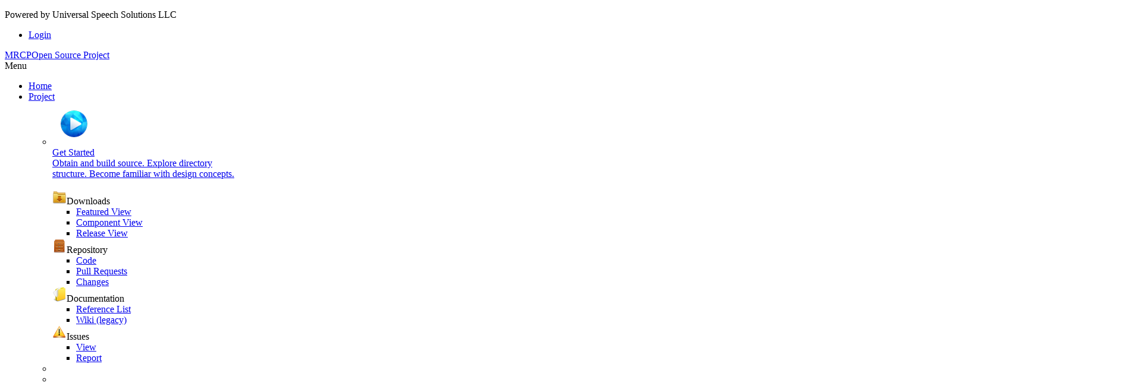

--- FILE ---
content_type: text/html; charset=utf-8
request_url: https://www.unimrcp.org/index.php/solutions/server
body_size: 100821
content:

<!DOCTYPE html PUBLIC "-//W3C//DTD mjxhtml 1.0 Transitional//EN" "http://www.w3.org/TR/mjxhtml1/DTD/mjxhtml1-transitional.dtd">
<html xmlns="http://www.w3.org/1999/mjxhtml">
<head>
<meta http-equiv="Content-Type" content="text/html; charset=utf-8" />
<meta name="viewport" content="width=device-width">

  <link href="/templates/mj-vm/css/mj-orient.css" rel="stylesheet" type="text/css" />

<base href="https://www.unimrcp.org/index.php/solutions/server" />
	<meta http-equiv="content-type" content="text/html; charset=utf-8" />
	<meta name="keywords" content="MRCP, ASR, TTS, SVI, SIP, RTP, VoIP, open source, cross-platform," />
	<meta name="author" content="Super User" />
	<meta name="description" content="Open source cross-platform MRCP project." />
	<meta name="generator" content="Joomla! - Open Source Content Management" />
	<title>MRCP Server</title>
	<script src="https://www.unimrcp.org/plugins/system/equalheights/js/jquery.min.js" type="text/javascript"></script>
	<script type="text/javascript">jQuery.noConflict();</script>
	<link href="/favicon.ico" rel="shortcut icon" type="image/vnd.microsoft.icon" />
	<link href="/modules/mod_jse_megamenu/assets/css/style.css" rel="stylesheet" type="text/css" />
	<link href="/modules/mod_jse_megamenu/assets/css/style/orient.css" rel="stylesheet" type="text/css" />
	<link href="/modules/mod_jse_megamenu/assets/css/style_responsive.css" rel="stylesheet" type="text/css" />
	<link href="https://www.unimrcp.org/components/com_jsn/assets/css/style.min.css?v=2.9.0" rel="stylesheet" type="text/css" />
	<style type="text/css">
div.JaggyShareButtonsbutton {

	padding: 0px 0px 0px 0px;
	margin-bottom: 10px;

	float: left;

	width: 100%;

}

td.JaggyShareButtonsbutton {

	padding-right: 0px;

	padding-top: 10px;

	padding-bottom: 0px;

	margin-bottom: 0px;

	margin-top: 0px;

	vertical-align: top;

}

td.space_right {

	padding: 0px 0px 0px 0px;

}

div.JaggyShareButtonsbuttont {

	padding: 1px 0px 0px 0px;

	float: left;

}

td.JaggyShareButtonsbuttont {

	padding-right: 0px;

	padding-top: 10px;

	padding-bottom: 0px;

	margin-bottom: 0px;

	margin-top: 0px;

	vertical-align: top;

}

td.space_right {

	padding: 0px 0px 0px 0px;

}

div.JaggyShareButtonsbuttond {

	padding: 2px 2px 0px 0px;

	float: left;

}

td.JaggyShareButtonsbuttond {

	padding: 2px;

	margin-bottom: 0px;

	margin-top: 0px;

	vertical-align: top;

}

td.space_right {

	padding: 0px 0px 0px 0px;

}

div.JaggyShareButtonsbuttong {

	padding: 2px 10px 2px 0px;

	float: left;

}

td.JaggyShareButtonsbuttong {

	padding-right: 2px;

	padding-top: 10px;

	padding-bottom: 0px;

	margin-bottom: 0px;

	margin-top: 0px;

	vertical-align: top;

}

div.JaggyShareButtonsbuttonk {

	padding: 2px 0px 0px 15px;

	float: left;

}

td.JaggyShareButtonsbuttonk {

	padding: 2px;

	margin-bottom: 0px;

	margin-top: 0px;

	vertical-align: top;

}

div.JaggyShareButtonsbuttonl {

	padding: 1px 0px 0px 15px;

	float: left;

	width: 100px;

}#js-mainnav.orient ul.level1 .childcontent { margin: -20px 0 0 170px; }@media screen and (max-width: 767px) {#js-mainnav.megamenu.noJS ul.megamenu li { display: none; }}
	</style>
	<script src="/media/jui/js/jquery.min.js?b4640a7fcc0f2435c48adb9e503b2069" type="text/javascript"></script>
	<script src="/media/jui/js/jquery-noconflict.js?b4640a7fcc0f2435c48adb9e503b2069" type="text/javascript"></script>
	<script src="/media/jui/js/jquery-migrate.min.js?b4640a7fcc0f2435c48adb9e503b2069" type="text/javascript"></script>
	<script src="/media/system/js/caption.js?b4640a7fcc0f2435c48adb9e503b2069" type="text/javascript"></script>
	<script type="text/javascript">
jQuery(window).on('load',  function() {
				new JCaption('img.caption');
			});
	</script>


<link href="/templates/mj-vm/css/mj-general.css" rel="stylesheet" type="text/css" />
<link href="/templates/mj-vm/css/mj-layout.css" rel="stylesheet" type="text/css" />
<link href="/templates/mj-vm/css/mj-template.css" rel="stylesheet" type="text/css" />
<link href="/templates/mj-vm/css/mj-tab.css" rel="stylesheet" type="text/css" />
<link href="/templates/mj-vm/css/mj-mobile.css" rel="stylesheet" type="text/css" />
<link href="/templates/mj-vm/css/mj-vm.css" rel="stylesheet" type="text/css" />
<link href="/templates/mj-vm/css/mj-vmMobile.css" rel="stylesheet" type="text/css" />
<link href="/templates/mj-vm/css/mj-Ecwid.css" rel="stylesheet" type="text/css" />

<link rel="stylesheet" href="/templates/mj-vm/html/com_virtuemart/assets/css/vmsite-ltr.css" type="text/css" />

<!--[if lte IE 7]>
  <link href="/templates/mj-vm/css/mj-ie.css" rel="stylesheet" type="text/css" />
<![endif]-->

<!--[if gte IE 8]>
  <link href="/templates/mj-vm/css/mj-ie8.css" rel="stylesheet" type="text/css" />
<![endif]-->

<link href='//fonts.googleapis.com/css?family=Oswald|PT+Sans|Open+Sans' rel='stylesheet' type='text/css'>


<style type="text/css">
  #mj-contentarea {
    position: relative;
    right: 25%;
  }
  
  #mj-right {
    position: relative;
  }
  
  .mj-subcontainer {
    position: relative;
  }
  #mj-right {
    right: -50%;
  }
  #mj-slidetitle {
    padding-top: 35px;
    min-height: 110px;
  }
</style>

<script type="text/javascript" src="/templates/mj-vm/js/backtotop.js"></script>
<link rel="stylesheet" type="text/css" href="/media/smartslider3/src/SmartSlider3/Application/Frontend/Assets/dist/smartslider.min.css?ver=667fb12b" media="all">
<link rel="stylesheet" type="text/css" href="https://fonts.googleapis.com/css?display=swap&amp;family=Lato%3A300%2C400" media="all">
<style data-related="n2-ss-2">div#n2-ss-2 .n2-ss-slider-1{display:grid;position:relative;}div#n2-ss-2 .n2-ss-slider-2{display:grid;position:relative;overflow:hidden;padding:0px 0px 0px 0px;border:0px solid RGBA(62,62,62,1);border-radius:0px;background-clip:padding-box;background-repeat:repeat;background-position:50% 50%;background-size:cover;background-attachment:scroll;z-index:1;}div#n2-ss-2:not(.n2-ss-loaded) .n2-ss-slider-2{background-image:none !important;}div#n2-ss-2 .n2-ss-slider-3{display:grid;grid-template-areas:'cover';position:relative;overflow:hidden;z-index:10;}div#n2-ss-2 .n2-ss-slider-3 > *{grid-area:cover;}div#n2-ss-2 .n2-ss-slide-backgrounds,div#n2-ss-2 .n2-ss-slider-3 > .n2-ss-divider{position:relative;}div#n2-ss-2 .n2-ss-slide-backgrounds{z-index:10;}div#n2-ss-2 .n2-ss-slide-backgrounds > *{overflow:hidden;}div#n2-ss-2 .n2-ss-slide-background{transform:translateX(-100000px);}div#n2-ss-2 .n2-ss-slider-4{place-self:center;position:relative;width:100%;height:100%;z-index:20;display:grid;grid-template-areas:'slide';}div#n2-ss-2 .n2-ss-slider-4 > *{grid-area:slide;}div#n2-ss-2.n2-ss-full-page--constrain-ratio .n2-ss-slider-4{height:auto;}div#n2-ss-2 .n2-ss-slide{display:grid;place-items:center;grid-auto-columns:100%;position:relative;z-index:20;-webkit-backface-visibility:hidden;transform:translateX(-100000px);}div#n2-ss-2 .n2-ss-slide{perspective:1500px;}div#n2-ss-2 .n2-ss-slide-active{z-index:21;}.n2-ss-background-animation{position:absolute;top:0;left:0;width:100%;height:100%;z-index:3;}div#n2-ss-2 .n2-ss-background-animation{position:absolute;top:0;left:0;width:100%;height:100%;z-index:3;}div#n2-ss-2 .n2-ss-background-animation .n2-ss-slide-background{z-index:auto;}div#n2-ss-2 .n2-bganim-side{position:absolute;left:0;top:0;overflow:hidden;background:RGBA(51,51,51,1);}div#n2-ss-2 .n2-bganim-tile-overlay-colored{z-index:100000;background:RGBA(51,51,51,1);}div#n2-ss-2 .nextend-arrow{cursor:pointer;overflow:hidden;line-height:0 !important;z-index:18;-webkit-user-select:none;}div#n2-ss-2 .nextend-arrow img{position:relative;display:block;}div#n2-ss-2 .nextend-arrow img.n2-arrow-hover-img{display:none;}div#n2-ss-2 .nextend-arrow:FOCUS img.n2-arrow-hover-img,div#n2-ss-2 .nextend-arrow:HOVER img.n2-arrow-hover-img{display:inline;}div#n2-ss-2 .nextend-arrow:FOCUS img.n2-arrow-normal-img,div#n2-ss-2 .nextend-arrow:HOVER img.n2-arrow-normal-img{display:none;}div#n2-ss-2 .nextend-arrow-animated{overflow:hidden;}div#n2-ss-2 .nextend-arrow-animated > div{position:relative;}div#n2-ss-2 .nextend-arrow-animated .n2-active{position:absolute;}div#n2-ss-2 .nextend-arrow-animated-fade{transition:background 0.3s, opacity 0.4s;}div#n2-ss-2 .nextend-arrow-animated-horizontal > div{transition:all 0.4s;transform:none;}div#n2-ss-2 .nextend-arrow-animated-horizontal .n2-active{top:0;}div#n2-ss-2 .nextend-arrow-previous.nextend-arrow-animated-horizontal .n2-active{left:100%;}div#n2-ss-2 .nextend-arrow-next.nextend-arrow-animated-horizontal .n2-active{right:100%;}div#n2-ss-2 .nextend-arrow-previous.nextend-arrow-animated-horizontal:HOVER > div,div#n2-ss-2 .nextend-arrow-previous.nextend-arrow-animated-horizontal:FOCUS > div{transform:translateX(-100%);}div#n2-ss-2 .nextend-arrow-next.nextend-arrow-animated-horizontal:HOVER > div,div#n2-ss-2 .nextend-arrow-next.nextend-arrow-animated-horizontal:FOCUS > div{transform:translateX(100%);}div#n2-ss-2 .nextend-arrow-animated-vertical > div{transition:all 0.4s;transform:none;}div#n2-ss-2 .nextend-arrow-animated-vertical .n2-active{left:0;}div#n2-ss-2 .nextend-arrow-previous.nextend-arrow-animated-vertical .n2-active{top:100%;}div#n2-ss-2 .nextend-arrow-next.nextend-arrow-animated-vertical .n2-active{bottom:100%;}div#n2-ss-2 .nextend-arrow-previous.nextend-arrow-animated-vertical:HOVER > div,div#n2-ss-2 .nextend-arrow-previous.nextend-arrow-animated-vertical:FOCUS > div{transform:translateY(-100%);}div#n2-ss-2 .nextend-arrow-next.nextend-arrow-animated-vertical:HOVER > div,div#n2-ss-2 .nextend-arrow-next.nextend-arrow-animated-vertical:FOCUS > div{transform:translateY(100%);}div#n2-ss-2 .n2-ss-control-bullet{visibility:hidden;text-align:center;justify-content:center;z-index:14;}div#n2-ss-2 .n2-ss-control-bullet--calculate-size{left:0 !important;}div#n2-ss-2 .n2-ss-control-bullet-horizontal.n2-ss-control-bullet-fullsize{width:100%;}div#n2-ss-2 .n2-ss-control-bullet-vertical.n2-ss-control-bullet-fullsize{height:100%;flex-flow:column;}div#n2-ss-2 .nextend-bullet-bar{display:inline-flex;vertical-align:top;visibility:visible;align-items:center;flex-wrap:wrap;}div#n2-ss-2 .n2-bar-justify-content-left{justify-content:flex-start;}div#n2-ss-2 .n2-bar-justify-content-center{justify-content:center;}div#n2-ss-2 .n2-bar-justify-content-right{justify-content:flex-end;}div#n2-ss-2 .n2-ss-control-bullet-vertical > .nextend-bullet-bar{flex-flow:column;}div#n2-ss-2 .n2-ss-control-bullet-fullsize > .nextend-bullet-bar{display:flex;}div#n2-ss-2 .n2-ss-control-bullet-horizontal.n2-ss-control-bullet-fullsize > .nextend-bullet-bar{flex:1 1 auto;}div#n2-ss-2 .n2-ss-control-bullet-vertical.n2-ss-control-bullet-fullsize > .nextend-bullet-bar{height:100%;}div#n2-ss-2 .nextend-bullet-bar .n2-bullet{cursor:pointer;transition:background-color 0.4s;}div#n2-ss-2 .nextend-bullet-bar .n2-bullet.n2-active{cursor:default;}div#n2-ss-2 div.n2-ss-bullet-thumbnail-container{position:absolute;z-index:10000000;}div#n2-ss-2 .n2-ss-bullet-thumbnail-container .n2-ss-bullet-thumbnail{background-size:cover;background-repeat:no-repeat;background-position:center;}div#n2-ss-2 .n-uc-SmRioph4FrTw-inner{background-color:RGBA(33,34,58,1);}div#n2-ss-2 .n-uc-SmRioph4FrTw-inner:HOVER{background-color:RGBA(0,0,0,0);}div#n2-ss-2 .n2-font-7540f66b6f60e610a1dc4668a09a88d3-hover{font-family: 'Lato';color: #ffffff;font-size:125%;text-shadow: none;line-height: 1.5;font-weight: 300;font-style: normal;text-decoration: none;text-align: center;letter-spacing: 10px;word-spacing: normal;text-transform: uppercase;font-weight: 300;}div#n2-ss-2 .n2-style-612a91e14a603f57a93a09041cdec3de-heading{background: RGBA(255,255,255,0);opacity:1;padding:0.4em 1em 0.4em 1em ;box-shadow: none;border: 0px solid RGBA(0,0,0,1);border-radius:0px;}div#n2-ss-2 .n2-font-6091dedce9bcf9c47fb3987fc61715a3-hover{font-family: 'Lato';color: #ffffff;font-size:168.75%;text-shadow: none;line-height: 1.5;font-weight: 600;font-style: normal;text-decoration: none;text-align: center;letter-spacing: 10px;word-spacing: normal;text-transform: uppercase;font-weight: 600;}div#n2-ss-2 .n-uc-194ef41f82ed6-inner{border-width:0px 0px 0px 0px ;border-style:solid;border-color:RGBA(255,255,255,1);}div#n2-ss-2 .n-uc-194ef41f82ed6-inner:HOVER{border-width:0px 0px 0px 0px ;border-style:solid;border-color:RGBA(255,255,255,1);}div#n2-ss-2 .n2-font-dae932a25117405371b492a4436f182c-paragraph{font-family: 'Lato';color: #ffffff;font-size:181.25%;text-shadow: none;line-height: 1.5;font-weight: normal;font-style: normal;text-decoration: none;text-align: center;letter-spacing: normal;word-spacing: normal;text-transform: none;}div#n2-ss-2 .n2-font-dae932a25117405371b492a4436f182c-paragraph a, div#n2-ss-2 .n2-font-dae932a25117405371b492a4436f182c-paragraph a:FOCUS{font-family: 'Lato';color: #ffffff;font-size:100%;text-shadow: none;line-height: 1.5;font-weight: normal;font-style: normal;text-decoration: none;text-align: center;letter-spacing: normal;word-spacing: normal;text-transform: none;}div#n2-ss-2 .n2-font-dae932a25117405371b492a4436f182c-paragraph a:HOVER, div#n2-ss-2 .n2-font-dae932a25117405371b492a4436f182c-paragraph a:ACTIVE{font-family: 'Lato';color: #1d6a83;font-size:100%;text-shadow: none;line-height: 1.5;font-weight: normal;font-style: normal;text-decoration: none;text-align: center;letter-spacing: normal;word-spacing: normal;text-transform: none;}div#n2-ss-2 .n2-style-e1fbd41f32b868a1b0eac4f4e39a2c36-heading{background: RGBA(255,255,255,0);opacity:1;padding:0px 0px 30px 0px ;box-shadow: none;border: 0px solid RGBA(0,0,0,1);border-radius:0px;}div#n2-ss-2 .n-uc-18d2b74dcf296-inner{background-color:RGBA(33,34,58,1);}div#n2-ss-2 .n-uc-18d2b74dcf296-inner:HOVER{background-color:RGBA(0,0,0,0);}div#n2-ss-2 .n-uc-101df96990843-inner{border-width:0px 0px 0px 0px ;border-style:solid;border-color:RGBA(255,255,255,1);}div#n2-ss-2 .n-uc-101df96990843-inner:HOVER{border-width:0px 0px 0px 0px ;border-style:solid;border-color:RGBA(255,255,255,1);}div#n2-ss-2 .n-uc-15172c654ba29-inner{border-width:0px 0px 0px 0px ;border-style:solid;border-color:RGBA(255,255,255,1);}div#n2-ss-2 .n-uc-15172c654ba29-inner:HOVER{border-width:0px 0px 0px 0px ;border-style:solid;border-color:RGBA(255,255,255,1);}div#n2-ss-2 .n2-font-efc6046ce47325e04a1d883f4ff9fc45-paragraph{font-family: 'Lato';color: #1d6a83;font-size:181.25%;text-shadow: none;line-height: 1.5;font-weight: normal;font-style: normal;text-decoration: none;text-align: center;letter-spacing: normal;word-spacing: normal;text-transform: none;}div#n2-ss-2 .n2-font-efc6046ce47325e04a1d883f4ff9fc45-paragraph a, div#n2-ss-2 .n2-font-efc6046ce47325e04a1d883f4ff9fc45-paragraph a:FOCUS{font-family: 'Lato';color: #ffffff;font-size:100%;text-shadow: none;line-height: 1.5;font-weight: normal;font-style: normal;text-decoration: none;text-align: center;letter-spacing: normal;word-spacing: normal;text-transform: none;}div#n2-ss-2 .n2-font-efc6046ce47325e04a1d883f4ff9fc45-paragraph a:HOVER, div#n2-ss-2 .n2-font-efc6046ce47325e04a1d883f4ff9fc45-paragraph a:ACTIVE{font-family: 'Lato';color: #1d6a83;font-size:100%;text-shadow: none;line-height: 1.5;font-weight: normal;font-style: normal;text-decoration: none;text-align: center;letter-spacing: normal;word-spacing: normal;text-transform: none;}div#n2-ss-2 .n-uc-oaA1KAQeZ7KT-inner{background-color:RGBA(33,34,58,1);}div#n2-ss-2 .n-uc-oaA1KAQeZ7KT-inner:HOVER{background-color:RGBA(0,0,0,0);}div#n2-ss-2 .n-uc-YnfytNFcDWy1-inner{background-color:RGBA(33,34,58,1);}div#n2-ss-2 .n-uc-YnfytNFcDWy1-inner:HOVER{background-color:RGBA(0,0,0,0);}div#n2-ss-2 .n-uc-117e1fe9ac896-inner{border-width:0px 0px 0px 0px ;border-style:solid;border-color:RGBA(255,255,255,1);}div#n2-ss-2 .n-uc-117e1fe9ac896-inner:HOVER{border-width:0px 0px 0px 0px ;border-style:solid;border-color:RGBA(255,255,255,1);}div#n2-ss-2 .n-uc-3zjNu4B4pXSd-inner{background-color:RGBA(33,34,58,1);}div#n2-ss-2 .n-uc-3zjNu4B4pXSd-inner:HOVER{background-color:RGBA(0,0,0,0);}div#n2-ss-2 .n-uc-0oFBIbwdihhu-inner{background-color:RGBA(33,34,58,1);}div#n2-ss-2 .n-uc-0oFBIbwdihhu-inner:HOVER{background-color:RGBA(0,0,0,0);}div#n2-ss-2 .n2-style-1741ff34261d023f08d5a9be38ccce8b-dot{background: #ffffff;opacity:1;padding:5px 5px 5px 5px ;box-shadow: none;border: 0px solid RGBA(0,0,0,1);border-radius:50px;margin:5px;}div#n2-ss-2 .n2-style-1741ff34261d023f08d5a9be38ccce8b-dot.n2-active, div#n2-ss-2 .n2-style-1741ff34261d023f08d5a9be38ccce8b-dot:HOVER, div#n2-ss-2 .n2-style-1741ff34261d023f08d5a9be38ccce8b-dot:FOCUS{background: #1d6a83;}div#n2-ss-2 .n2-style-6ddad23d3a291871689ecb617d722d7a-simple{background: RGBA(255,255,255,0);opacity:1;padding:30px 0px 0px 0px ;box-shadow: none;border: 0px solid RGBA(0,0,0,1);border-radius:0px;}div#n2-ss-2 .n2-ss-slide-limiter{max-width:1000px;}div#n2-ss-2 .n-uc-BAXRi2uRVIcH{padding:0px 0px 0px 0px}div#n2-ss-2 .n-uc-SmRioph4FrTw-inner{padding:10px 10px 10px 10px;text-align:center;--ssselfalign:center;;justify-content:flex-start}div#n2-ss-2 .n-uc-SmRioph4FrTw{align-self:center;}div#n2-ss-2 .n-uc-lD0TecX17P9T{--margin-top:20px;align-self:center;}div#n2-ss-2 .n-uc-J12LfqVuP4l0-inner{padding:10px 10px 10px 10px;text-align:center;--ssselfalign:center;}div#n2-ss-2 .n-uc-J12LfqVuP4l0-inner > .n2-ss-layer-row-inner{width:calc(100% + 21px);margin:-10px;flex-wrap:nowrap;}div#n2-ss-2 .n-uc-J12LfqVuP4l0-inner > .n2-ss-layer-row-inner > .n2-ss-layer[data-sstype="col"]{margin:10px}div#n2-ss-2 .n-uc-J12LfqVuP4l0{align-self:center;}div#n2-ss-2 .n-uc-m2FJpx8CbyV0-inner{padding:10px 10px 10px 10px;justify-content:flex-start}div#n2-ss-2 .n-uc-m2FJpx8CbyV0{width:100%}div#n2-ss-2 .n-uc-7PqzN6BQrNlz{align-self:center;}div#n2-ss-2 .n-uc-Jtbj1tKqmeJN-inner{padding:10px 10px 10px 10px;text-align:center;--ssselfalign:center;}div#n2-ss-2 .n-uc-Jtbj1tKqmeJN-inner > .n2-ss-layer-row-inner{width:calc(100% + 21px);margin:-10px;flex-wrap:nowrap;}div#n2-ss-2 .n-uc-Jtbj1tKqmeJN-inner > .n2-ss-layer-row-inner > .n2-ss-layer[data-sstype="col"]{margin:10px}div#n2-ss-2 .n-uc-Jtbj1tKqmeJN{align-self:center;}div#n2-ss-2 .n-uc-KV6jotk7Igs1-inner{padding:10px 10px 10px 10px;justify-content:flex-start}div#n2-ss-2 .n-uc-KV6jotk7Igs1{width:20%}div#n2-ss-2 .n-uc-IcSdZUqz4EdH-inner{padding:10px 10px 10px 10px;text-align:center;--ssselfalign:center;;justify-content:center}div#n2-ss-2 .n-uc-IcSdZUqz4EdH{width:20%}div#n2-ss-2 .n-uc-BXhyRMQWmGdz{max-width:110px}div#n2-ss-2 .n-uc-k8uVy7uCPUU8-inner{padding:10px 10px 10px 10px;justify-content:flex-start}div#n2-ss-2 .n-uc-k8uVy7uCPUU8{width:20%}div#n2-ss-2 .n-uc-jIFCMae5Duze-inner{padding:10px 10px 10px 10px;justify-content:flex-start}div#n2-ss-2 .n-uc-jIFCMae5Duze{width:20%}div#n2-ss-2 .n-uc-p49o5fzqj9az{align-self:center;}div#n2-ss-2 .n-uc-194ef41f82ed6-inner{padding:10px 10px 10px 10px;justify-content:center}div#n2-ss-2 .n-uc-194ef41f82ed6{width:20%}div#n2-ss-2 .n-uc-yxIQkOR4GySB{align-self:center;}div#n2-ss-2 .n-uc-qkhTj1x2UtBR{padding:0px 0px 0px 0px}div#n2-ss-2 .n-uc-18d2b74dcf296-inner{padding:10px 10px 10px 10px;text-align:center;--ssselfalign:center;;justify-content:flex-start}div#n2-ss-2 .n-uc-18d2b74dcf296{align-self:center;}div#n2-ss-2 .n-uc-d5fkbQhlcn1r{--margin-top:20px;align-self:center;}div#n2-ss-2 .n-uc-m0DVSEybbCWi-inner{padding:10px 10px 10px 10px;text-align:center;--ssselfalign:center;}div#n2-ss-2 .n-uc-m0DVSEybbCWi-inner > .n2-ss-layer-row-inner{width:calc(100% + 21px);margin:-10px;flex-wrap:nowrap;}div#n2-ss-2 .n-uc-m0DVSEybbCWi-inner > .n2-ss-layer-row-inner > .n2-ss-layer[data-sstype="col"]{margin:10px}div#n2-ss-2 .n-uc-m0DVSEybbCWi{align-self:center;}div#n2-ss-2 .n-uc-pBJ1tY3KcppZ-inner{padding:10px 10px 10px 10px;justify-content:flex-start}div#n2-ss-2 .n-uc-pBJ1tY3KcppZ{width:100%}div#n2-ss-2 .n-uc-xE904WeMCAnB{align-self:center;}div#n2-ss-2 .n-uc-Sdqf9DVTEQLV-inner{padding:10px 10px 10px 10px;text-align:center;--ssselfalign:center;}div#n2-ss-2 .n-uc-Sdqf9DVTEQLV-inner > .n2-ss-layer-row-inner{width:calc(100% + 21px);margin:-10px;flex-wrap:nowrap;}div#n2-ss-2 .n-uc-Sdqf9DVTEQLV-inner > .n2-ss-layer-row-inner > .n2-ss-layer[data-sstype="col"]{margin:10px}div#n2-ss-2 .n-uc-Sdqf9DVTEQLV{align-self:center;}div#n2-ss-2 .n-uc-101df96990843-inner{padding:10px 10px 10px 10px;justify-content:center}div#n2-ss-2 .n-uc-101df96990843{width:20%}div#n2-ss-2 .n-uc-mdLgFJMv2Knv-inner{padding:10px 10px 10px 10px;text-align:center;--ssselfalign:center;;justify-content:center}div#n2-ss-2 .n-uc-mdLgFJMv2Knv{width:20%}div#n2-ss-2 .n-uc-w0YDWXroyxGF-inner{padding:10px 10px 10px 10px;justify-content:flex-start}div#n2-ss-2 .n-uc-w0YDWXroyxGF{width:20%}div#n2-ss-2 .n-uc-3nDDO7U5o0sg-inner{padding:10px 10px 10px 10px;justify-content:flex-start}div#n2-ss-2 .n-uc-3nDDO7U5o0sg{width:20%}div#n2-ss-2 .n-uc-15172c654ba29-inner{padding:10px 10px 10px 10px;justify-content:center}div#n2-ss-2 .n-uc-15172c654ba29{width:20%}div#n2-ss-2 .n-uc-fcNL5aTFXT5n{align-self:center;}div#n2-ss-2 .n-uc-J73lXLzjvKr5{padding:0px 0px 0px 0px}div#n2-ss-2 .n-uc-oaA1KAQeZ7KT-inner{padding:10px 10px 10px 10px;text-align:center;--ssselfalign:center;;justify-content:flex-start}div#n2-ss-2 .n-uc-oaA1KAQeZ7KT{align-self:center;}div#n2-ss-2 .n-uc-Xshx1IJbuZJH{--margin-top:20px;align-self:center;}div#n2-ss-2 .n-uc-QKQ21UdpQ0Ql-inner{padding:10px 10px 10px 10px;text-align:center;--ssselfalign:center;}div#n2-ss-2 .n-uc-QKQ21UdpQ0Ql-inner > .n2-ss-layer-row-inner{width:calc(100% + 21px);margin:-10px;flex-wrap:nowrap;}div#n2-ss-2 .n-uc-QKQ21UdpQ0Ql-inner > .n2-ss-layer-row-inner > .n2-ss-layer[data-sstype="col"]{margin:10px}div#n2-ss-2 .n-uc-QKQ21UdpQ0Ql{align-self:center;}div#n2-ss-2 .n-uc-XJ8I54HnsLue-inner{padding:10px 10px 10px 10px;justify-content:flex-start}div#n2-ss-2 .n-uc-XJ8I54HnsLue{width:100%}div#n2-ss-2 .n-uc-RqAyztDv64hj{align-self:center;}div#n2-ss-2 .n-uc-6NY4eqoJtXmb-inner{padding:10px 10px 10px 10px;text-align:center;--ssselfalign:center;}div#n2-ss-2 .n-uc-6NY4eqoJtXmb-inner > .n2-ss-layer-row-inner{width:calc(100% + 21px);margin:-10px;flex-wrap:nowrap;}div#n2-ss-2 .n-uc-6NY4eqoJtXmb-inner > .n2-ss-layer-row-inner > .n2-ss-layer[data-sstype="col"]{margin:10px}div#n2-ss-2 .n-uc-6NY4eqoJtXmb{align-self:center;}div#n2-ss-2 .n-uc-I78sok66wBkj-inner{padding:10px 10px 10px 10px;justify-content:flex-start}div#n2-ss-2 .n-uc-I78sok66wBkj{width:25%}div#n2-ss-2 .n-uc-ImYXx8n5nFrU-inner{padding:10px 10px 10px 10px;justify-content:flex-start}div#n2-ss-2 .n-uc-ImYXx8n5nFrU{width:25%}div#n2-ss-2 .n-uc-NRilYUARS148-inner{padding:10px 10px 10px 10px;justify-content:flex-start}div#n2-ss-2 .n-uc-NRilYUARS148{width:25%}div#n2-ss-2 .n-uc-VGPL2n2VTkwY-inner{padding:10px 10px 10px 10px;justify-content:flex-start}div#n2-ss-2 .n-uc-VGPL2n2VTkwY{width:25%}div#n2-ss-2 .n-uc-a9dJBluH9gX3{align-self:center;}div#n2-ss-2 .n-uc-p7W8DsjXz4cW{padding:0px 0px 0px 0px}div#n2-ss-2 .n-uc-YnfytNFcDWy1-inner{padding:10px 10px 10px 10px;text-align:center;--ssselfalign:center;;justify-content:flex-start}div#n2-ss-2 .n-uc-YnfytNFcDWy1{align-self:center;}div#n2-ss-2 .n-uc-Fj7xyhSnrX4v{--margin-top:20px;align-self:center;}div#n2-ss-2 .n-uc-irmeT7julZ0t-inner{padding:10px 10px 10px 10px;text-align:center;--ssselfalign:center;}div#n2-ss-2 .n-uc-irmeT7julZ0t-inner > .n2-ss-layer-row-inner{width:calc(100% + 21px);margin:-10px;flex-wrap:nowrap;}div#n2-ss-2 .n-uc-irmeT7julZ0t-inner > .n2-ss-layer-row-inner > .n2-ss-layer[data-sstype="col"]{margin:10px}div#n2-ss-2 .n-uc-irmeT7julZ0t{align-self:center;}div#n2-ss-2 .n-uc-hUuP44uOAq4Q-inner{padding:10px 10px 10px 10px;justify-content:flex-start}div#n2-ss-2 .n-uc-hUuP44uOAq4Q{width:100%}div#n2-ss-2 .n-uc-oME7rP0XgIk1{align-self:center;}div#n2-ss-2 .n-uc-ml7msQIMxIml-inner{padding:10px 10px 10px 10px;text-align:center;--ssselfalign:center;}div#n2-ss-2 .n-uc-ml7msQIMxIml-inner > .n2-ss-layer-row-inner{width:calc(100% + 21px);margin:-10px;flex-wrap:nowrap;}div#n2-ss-2 .n-uc-ml7msQIMxIml-inner > .n2-ss-layer-row-inner > .n2-ss-layer[data-sstype="col"]{margin:10px}div#n2-ss-2 .n-uc-ml7msQIMxIml{align-self:center;}div#n2-ss-2 .n-uc-dGmYgFK3IxLm-inner{padding:10px 10px 10px 10px;justify-content:flex-start}div#n2-ss-2 .n-uc-dGmYgFK3IxLm{width:20%}div#n2-ss-2 .n-uc-YuwKymzvjvXq-inner{padding:0px 0px 0px 0px;justify-content:flex-start}div#n2-ss-2 .n-uc-YuwKymzvjvXq{width:20%}div#n2-ss-2 .n-uc-v0yyPDKNxS2V-inner{padding:0px 0px 0px 0px;justify-content:flex-start}div#n2-ss-2 .n-uc-v0yyPDKNxS2V{width:20%}div#n2-ss-2 .n-uc-hK0qUzSJV882{max-width:110px;align-self:center;}div#n2-ss-2 .n-uc-RWJtNTEgt5mY-inner{padding:10px 10px 10px 10px;justify-content:flex-start}div#n2-ss-2 .n-uc-RWJtNTEgt5mY{width:20%}div#n2-ss-2 .n-uc-EdepN8fpisN6{align-self:center;}div#n2-ss-2 .n-uc-117e1fe9ac896-inner{padding:10px 10px 10px 10px;justify-content:center}div#n2-ss-2 .n-uc-117e1fe9ac896{width:20%}div#n2-ss-2 .n-uc-BXZftcxtbDE3{align-self:center;}div#n2-ss-2 .n-uc-M5YFPiFva3Gn{align-self:center;}div#n2-ss-2 .n-uc-fyxWtVUlHk5o{padding:0px 0px 0px 0px}div#n2-ss-2 .n-uc-3zjNu4B4pXSd-inner{padding:10px 10px 10px 10px;text-align:center;--ssselfalign:center;;justify-content:flex-start}div#n2-ss-2 .n-uc-3zjNu4B4pXSd{align-self:center;}div#n2-ss-2 .n-uc-ogpuGIJAVT6k{--margin-top:20px;align-self:center;}div#n2-ss-2 .n-uc-IVXNtczjbbmm-inner{padding:10px 10px 10px 10px;text-align:center;--ssselfalign:center;}div#n2-ss-2 .n-uc-IVXNtczjbbmm-inner > .n2-ss-layer-row-inner{width:calc(100% + 21px);margin:-10px;flex-wrap:nowrap;}div#n2-ss-2 .n-uc-IVXNtczjbbmm-inner > .n2-ss-layer-row-inner > .n2-ss-layer[data-sstype="col"]{margin:10px}div#n2-ss-2 .n-uc-IVXNtczjbbmm{align-self:center;}div#n2-ss-2 .n-uc-84t5ESio6x9b-inner{padding:10px 10px 10px 10px;justify-content:flex-start}div#n2-ss-2 .n-uc-84t5ESio6x9b{width:100%}div#n2-ss-2 .n-uc-tfxcST9mHTOs{align-self:center;}div#n2-ss-2 .n-uc-M7CMiyIJ8kIV-inner{padding:10px 10px 10px 10px;text-align:center;--ssselfalign:center;}div#n2-ss-2 .n-uc-M7CMiyIJ8kIV-inner > .n2-ss-layer-row-inner{width:calc(100% + 21px);margin:-10px;flex-wrap:nowrap;}div#n2-ss-2 .n-uc-M7CMiyIJ8kIV-inner > .n2-ss-layer-row-inner > .n2-ss-layer[data-sstype="col"]{margin:10px}div#n2-ss-2 .n-uc-M7CMiyIJ8kIV{align-self:center;}div#n2-ss-2 .n-uc-DHO6sLLExjWH-inner{padding:10px 10px 10px 10px;justify-content:flex-start}div#n2-ss-2 .n-uc-DHO6sLLExjWH{width:25%}div#n2-ss-2 .n-uc-Wbrp0AlKCga2-inner{padding:10px 10px 10px 10px;justify-content:flex-start}div#n2-ss-2 .n-uc-Wbrp0AlKCga2{width:25%}div#n2-ss-2 .n-uc-32HsmUlZWMDa-inner{padding:10px 10px 10px 10px;justify-content:flex-start}div#n2-ss-2 .n-uc-32HsmUlZWMDa{width:25%}div#n2-ss-2 .n-uc-mv9s25BeNLwh-inner{padding:10px 10px 10px 10px;justify-content:flex-start}div#n2-ss-2 .n-uc-mv9s25BeNLwh{width:25%}div#n2-ss-2 .n-uc-p3w6o5YBKLrn{align-self:center;}div#n2-ss-2 .n-uc-8RJ8B0MW4RvW{padding:0px 0px 0px 0px}div#n2-ss-2 .n-uc-0oFBIbwdihhu-inner{padding:10px 10px 10px 10px;justify-content:flex-start}div#n2-ss-2 .n-uc-0oFBIbwdihhu{align-self:center;}div#n2-ss-2 .n-uc-WLO85hzLFlK6{--margin-top:20px;align-self:center;}div#n2-ss-2 .n-uc-oQYD2osT0VtO-inner{padding:10px 10px 10px 10px;text-align:center;--ssselfalign:center;}div#n2-ss-2 .n-uc-oQYD2osT0VtO-inner > .n2-ss-layer-row-inner{width:calc(100% + 21px);margin:-10px;flex-wrap:nowrap;}div#n2-ss-2 .n-uc-oQYD2osT0VtO-inner > .n2-ss-layer-row-inner > .n2-ss-layer[data-sstype="col"]{margin:10px}div#n2-ss-2 .n-uc-oQYD2osT0VtO{align-self:center;}div#n2-ss-2 .n-uc-6BrD2jXpJzV7-inner{padding:10px 10px 10px 10px;justify-content:flex-start}div#n2-ss-2 .n-uc-6BrD2jXpJzV7{width:100%}div#n2-ss-2 .n-uc-UogEo32Xypos{align-self:center;}div#n2-ss-2 .n-uc-1iua7THGChRg-inner{padding:10px 10px 10px 10px;text-align:center;--ssselfalign:center;}div#n2-ss-2 .n-uc-1iua7THGChRg-inner > .n2-ss-layer-row-inner{width:calc(100% + 21px);margin:-10px;flex-wrap:nowrap;}div#n2-ss-2 .n-uc-1iua7THGChRg-inner > .n2-ss-layer-row-inner > .n2-ss-layer[data-sstype="col"]{margin:10px}div#n2-ss-2 .n-uc-1iua7THGChRg{align-self:center;}div#n2-ss-2 .n-uc-pubfXt5TsI7c-inner{padding:10px 10px 10px 10px;justify-content:flex-start}div#n2-ss-2 .n-uc-pubfXt5TsI7c{width:20%}div#n2-ss-2 .n-uc-YoTw82LvZBRV-inner{padding:10px 10px 10px 10px;justify-content:flex-start}div#n2-ss-2 .n-uc-YoTw82LvZBRV{width:20%}div#n2-ss-2 .n-uc-V4F2vK5ZVXRl{max-width:110px}div#n2-ss-2 .n-uc-WSdItCinP4QM-inner{padding:20px 10px 10px 10px;justify-content:flex-start}div#n2-ss-2 .n-uc-WSdItCinP4QM{width:20%}div#n2-ss-2 .n-uc-5eDlPefIIUem{align-self:center;}div#n2-ss-2 .n-uc-mxQcIR6gBgJB-inner{padding:10px 10px 10px 10px;text-align:center;--ssselfalign:center;;justify-content:center}div#n2-ss-2 .n-uc-mxQcIR6gBgJB{width:20%}div#n2-ss-2 .n-uc-LFwD7wdeumsN{--margin-top:-5px}div#n2-ss-2 .n-uc-TqBozKaX3lM5-inner{padding:10px 10px 10px 10px;justify-content:flex-start}div#n2-ss-2 .n-uc-TqBozKaX3lM5{width:20%}div#n2-ss-2 .n-uc-IOOLxHCUfG7y{align-self:center;}div#n2-ss-2 .nextend-arrow img{width: 32px}@media (min-width: 1200px){div#n2-ss-2 [data-hide-desktopportrait="1"]{display: none !important;}}@media (orientation: landscape) and (max-width: 1199px) and (min-width: 901px),(orientation: portrait) and (max-width: 1199px) and (min-width: 701px){div#n2-ss-2 .n-uc-J12LfqVuP4l0-inner > .n2-ss-layer-row-inner{flex-wrap:nowrap;}div#n2-ss-2 .n-uc-m2FJpx8CbyV0{width:100%}div#n2-ss-2 .n-uc-Jtbj1tKqmeJN-inner > .n2-ss-layer-row-inner{flex-wrap:nowrap;}div#n2-ss-2 .n-uc-KV6jotk7Igs1{width:20%}div#n2-ss-2 .n-uc-IcSdZUqz4EdH{width:20%}div#n2-ss-2 .n-uc-k8uVy7uCPUU8{width:20%}div#n2-ss-2 .n-uc-jIFCMae5Duze{width:20%}div#n2-ss-2 .n-uc-194ef41f82ed6{width:20%}div#n2-ss-2 .n-uc-m0DVSEybbCWi-inner > .n2-ss-layer-row-inner{flex-wrap:nowrap;}div#n2-ss-2 .n-uc-pBJ1tY3KcppZ{width:100%}div#n2-ss-2 .n-uc-Sdqf9DVTEQLV-inner > .n2-ss-layer-row-inner{flex-wrap:nowrap;}div#n2-ss-2 .n-uc-101df96990843{width:20%}div#n2-ss-2 .n-uc-mdLgFJMv2Knv{width:20%}div#n2-ss-2 .n-uc-w0YDWXroyxGF{width:20%}div#n2-ss-2 .n-uc-3nDDO7U5o0sg{width:20%}div#n2-ss-2 .n-uc-15172c654ba29{width:20%}div#n2-ss-2 .n-uc-QKQ21UdpQ0Ql-inner > .n2-ss-layer-row-inner{flex-wrap:nowrap;}div#n2-ss-2 .n-uc-XJ8I54HnsLue{width:100%}div#n2-ss-2 .n-uc-6NY4eqoJtXmb-inner > .n2-ss-layer-row-inner{flex-wrap:nowrap;}div#n2-ss-2 .n-uc-I78sok66wBkj{width:25%}div#n2-ss-2 .n-uc-ImYXx8n5nFrU{width:25%}div#n2-ss-2 .n-uc-NRilYUARS148{width:25%}div#n2-ss-2 .n-uc-VGPL2n2VTkwY{width:25%}div#n2-ss-2 .n-uc-irmeT7julZ0t-inner > .n2-ss-layer-row-inner{flex-wrap:nowrap;}div#n2-ss-2 .n-uc-hUuP44uOAq4Q{width:100%}div#n2-ss-2 .n-uc-ml7msQIMxIml-inner > .n2-ss-layer-row-inner{flex-wrap:nowrap;}div#n2-ss-2 .n-uc-dGmYgFK3IxLm{width:20%}div#n2-ss-2 .n-uc-YuwKymzvjvXq{width:20%}div#n2-ss-2 .n-uc-v0yyPDKNxS2V{width:20%}div#n2-ss-2 .n-uc-RWJtNTEgt5mY{width:20%}div#n2-ss-2 .n-uc-117e1fe9ac896{width:20%}div#n2-ss-2 .n-uc-IVXNtczjbbmm-inner > .n2-ss-layer-row-inner{flex-wrap:nowrap;}div#n2-ss-2 .n-uc-84t5ESio6x9b{width:100%}div#n2-ss-2 .n-uc-M7CMiyIJ8kIV-inner > .n2-ss-layer-row-inner{flex-wrap:nowrap;}div#n2-ss-2 .n-uc-DHO6sLLExjWH{width:25%}div#n2-ss-2 .n-uc-Wbrp0AlKCga2{width:25%}div#n2-ss-2 .n-uc-32HsmUlZWMDa{width:25%}div#n2-ss-2 .n-uc-mv9s25BeNLwh{width:25%}div#n2-ss-2 .n-uc-oQYD2osT0VtO-inner > .n2-ss-layer-row-inner{flex-wrap:nowrap;}div#n2-ss-2 .n-uc-6BrD2jXpJzV7{width:100%}div#n2-ss-2 .n-uc-1iua7THGChRg-inner > .n2-ss-layer-row-inner{flex-wrap:nowrap;}div#n2-ss-2 .n-uc-pubfXt5TsI7c{width:20%}div#n2-ss-2 .n-uc-YoTw82LvZBRV{width:20%}div#n2-ss-2 .n-uc-WSdItCinP4QM{width:20%}div#n2-ss-2 .n-uc-mxQcIR6gBgJB{width:20%}div#n2-ss-2 .n-uc-TqBozKaX3lM5{width:20%}div#n2-ss-2 [data-hide-tabletportrait="1"]{display: none !important;}}@media (orientation: landscape) and (max-width: 900px),(orientation: portrait) and (max-width: 700px){div#n2-ss-2 .n-uc-SmRioph4FrTw{--ssfont-scale:0.6}div#n2-ss-2 .n-uc-J12LfqVuP4l0-inner > .n2-ss-layer-row-inner{flex-wrap:wrap;}div#n2-ss-2 .n-uc-m2FJpx8CbyV0{width:calc(100% - 20px)}div#n2-ss-2 .n-uc-Jtbj1tKqmeJN-inner > .n2-ss-layer-row-inner{flex-wrap:wrap;}div#n2-ss-2 .n-uc-KV6jotk7Igs1{width:calc(100% - 20px)}div#n2-ss-2 .n-uc-IcSdZUqz4EdH{width:calc(100% - 20px)}div#n2-ss-2 .n-uc-k8uVy7uCPUU8{width:calc(100% - 20px)}div#n2-ss-2 .n-uc-jIFCMae5Duze{width:calc(100% - 20px)}div#n2-ss-2 .n-uc-194ef41f82ed6{width:calc(100% - 20px)}div#n2-ss-2 .n-uc-18d2b74dcf296{--ssfont-scale:0.6}div#n2-ss-2 .n-uc-m0DVSEybbCWi-inner > .n2-ss-layer-row-inner{flex-wrap:wrap;}div#n2-ss-2 .n-uc-pBJ1tY3KcppZ{width:calc(100% - 20px)}div#n2-ss-2 .n-uc-Sdqf9DVTEQLV-inner > .n2-ss-layer-row-inner{flex-wrap:wrap;}div#n2-ss-2 .n-uc-101df96990843{width:calc(100% - 20px)}div#n2-ss-2 .n-uc-mdLgFJMv2Knv{width:calc(100% - 20px)}div#n2-ss-2 .n-uc-w0YDWXroyxGF{width:calc(100% - 20px)}div#n2-ss-2 .n-uc-3nDDO7U5o0sg{width:calc(100% - 20px)}div#n2-ss-2 .n-uc-15172c654ba29{width:calc(100% - 20px)}div#n2-ss-2 .n-uc-oaA1KAQeZ7KT{--ssfont-scale:0.6}div#n2-ss-2 .n-uc-QKQ21UdpQ0Ql-inner > .n2-ss-layer-row-inner{flex-wrap:wrap;}div#n2-ss-2 .n-uc-XJ8I54HnsLue{width:calc(100% - 20px)}div#n2-ss-2 .n-uc-6NY4eqoJtXmb-inner > .n2-ss-layer-row-inner{flex-wrap:wrap;}div#n2-ss-2 .n-uc-I78sok66wBkj{width:calc(100% - 20px)}div#n2-ss-2 .n-uc-ImYXx8n5nFrU{width:calc(100% - 20px)}div#n2-ss-2 .n-uc-NRilYUARS148{width:calc(100% - 20px)}div#n2-ss-2 .n-uc-VGPL2n2VTkwY{width:calc(100% - 20px)}div#n2-ss-2 .n-uc-YnfytNFcDWy1{--ssfont-scale:0.6}div#n2-ss-2 .n-uc-irmeT7julZ0t-inner > .n2-ss-layer-row-inner{flex-wrap:wrap;}div#n2-ss-2 .n-uc-hUuP44uOAq4Q{width:calc(100% - 20px)}div#n2-ss-2 .n-uc-ml7msQIMxIml-inner > .n2-ss-layer-row-inner{flex-wrap:wrap;}div#n2-ss-2 .n-uc-dGmYgFK3IxLm{width:calc(100% - 20px)}div#n2-ss-2 .n-uc-YuwKymzvjvXq{width:calc(100% - 20px)}div#n2-ss-2 .n-uc-v0yyPDKNxS2V{width:calc(100% - 20px)}div#n2-ss-2 .n-uc-RWJtNTEgt5mY{width:calc(100% - 20px)}div#n2-ss-2 .n-uc-117e1fe9ac896{width:calc(100% - 20px)}div#n2-ss-2 .n-uc-3zjNu4B4pXSd{--ssfont-scale:0.6}div#n2-ss-2 .n-uc-IVXNtczjbbmm-inner > .n2-ss-layer-row-inner{flex-wrap:wrap;}div#n2-ss-2 .n-uc-84t5ESio6x9b{width:calc(100% - 20px)}div#n2-ss-2 .n-uc-M7CMiyIJ8kIV-inner > .n2-ss-layer-row-inner{flex-wrap:wrap;}div#n2-ss-2 .n-uc-DHO6sLLExjWH{width:calc(100% - 20px)}div#n2-ss-2 .n-uc-Wbrp0AlKCga2{width:calc(100% - 20px)}div#n2-ss-2 .n-uc-32HsmUlZWMDa{width:calc(100% - 20px)}div#n2-ss-2 .n-uc-mv9s25BeNLwh{width:calc(100% - 20px)}div#n2-ss-2 .n-uc-0oFBIbwdihhu{--ssfont-scale:0.6}div#n2-ss-2 .n-uc-oQYD2osT0VtO-inner > .n2-ss-layer-row-inner{flex-wrap:wrap;}div#n2-ss-2 .n-uc-6BrD2jXpJzV7{width:calc(100% - 20px)}div#n2-ss-2 .n-uc-1iua7THGChRg-inner > .n2-ss-layer-row-inner{flex-wrap:wrap;}div#n2-ss-2 .n-uc-pubfXt5TsI7c{width:calc(100% - 20px)}div#n2-ss-2 .n-uc-YoTw82LvZBRV{width:calc(100% - 20px)}div#n2-ss-2 .n-uc-WSdItCinP4QM{width:calc(100% - 20px)}div#n2-ss-2 .n-uc-mxQcIR6gBgJB{width:calc(100% - 20px)}div#n2-ss-2 .n-uc-TqBozKaX3lM5{width:calc(100% - 20px)}div#n2-ss-2 [data-hide-mobileportrait="1"]{display: none !important;}div#n2-ss-2 .nextend-arrow img{width: 16px}}</style>
<script>(function(){this._N2=this._N2||{_r:[],_d:[],r:function(){this._r.push(arguments)},d:function(){this._d.push(arguments)}}}).call(window);</script><script src="/media/smartslider3/src/SmartSlider3/Application/Frontend/Assets/dist/n2.min.js?ver=667fb12b" defer async></script>
<script src="/media/smartslider3/src/SmartSlider3/Application/Frontend/Assets/dist/smartslider-frontend.min.js?ver=667fb12b" defer async></script>
<script src="/media/smartslider3/src/SmartSlider3/Slider/SliderType/Simple/Assets/dist/ss-simple.min.js?ver=667fb12b" defer async></script>
<script src="/media/smartslider3/src/SmartSlider3/Slider/SliderType/Simple/Assets/dist/smartslider-backgroundanimation.min.js?ver=667fb12b" defer async></script>
<script src="/media/smartslider3/src/SmartSlider3/Widget/Arrow/ArrowImage/Assets/dist/w-arrow-image.min.js?ver=667fb12b" defer async></script>
<script src="/media/smartslider3/src/SmartSlider3/Widget/Bullet/Assets/dist/w-bullet.min.js?ver=667fb12b" defer async></script>
<script>_N2.r('documentReady',function(){_N2.r(["documentReady","smartslider-frontend","smartslider-backgroundanimation","SmartSliderWidgetArrowImage","SmartSliderWidgetBulletTransition","ss-simple"],function(){new _N2.SmartSliderSimple('n2-ss-2',{"admin":false,"background.video.mobile":1,"loadingTime":2000,"callbacks":"","alias":{"id":0,"smoothScroll":0,"slideSwitch":0,"scroll":1},"align":"normal","isDelayed":0,"responsive":{"mediaQueries":{"all":false,"desktopportrait":["(min-width: 1200px)"],"tabletportrait":["(orientation: landscape) and (max-width: 1199px) and (min-width: 901px)","(orientation: portrait) and (max-width: 1199px) and (min-width: 701px)"],"mobileportrait":["(orientation: landscape) and (max-width: 900px)","(orientation: portrait) and (max-width: 700px)"]},"base":{"slideOuterWidth":1200,"slideOuterHeight":600,"sliderWidth":1200,"sliderHeight":600,"slideWidth":1200,"slideHeight":600},"hideOn":{"desktopLandscape":false,"desktopPortrait":false,"tabletLandscape":false,"tabletPortrait":false,"mobileLandscape":false,"mobilePortrait":false},"onResizeEnabled":true,"type":"fullwidth","sliderHeightBasedOn":"real","focusUser":1,"focusEdge":"auto","breakpoints":[{"device":"tabletPortrait","type":"max-screen-width","portraitWidth":1199,"landscapeWidth":1199},{"device":"mobilePortrait","type":"max-screen-width","portraitWidth":700,"landscapeWidth":900}],"enabledDevices":{"desktopLandscape":0,"desktopPortrait":1,"tabletLandscape":0,"tabletPortrait":1,"mobileLandscape":0,"mobilePortrait":1},"sizes":{"desktopPortrait":{"width":1200,"height":600,"max":3000,"min":1200},"tabletPortrait":{"width":701,"height":350,"customHeight":false,"max":1199,"min":701},"mobilePortrait":{"width":320,"height":160,"customHeight":false,"max":900,"min":320}},"overflowHiddenPage":0,"focus":{"offsetTop":"","offsetBottom":""}},"controls":{"mousewheel":0,"touch":"horizontal","keyboard":1,"blockCarouselInteraction":1},"playWhenVisible":1,"playWhenVisibleAt":0.5,"lazyLoad":0,"lazyLoadNeighbor":0,"blockrightclick":0,"maintainSession":0,"autoplay":{"enabled":1,"start":1,"duration":8000,"autoplayLoop":1,"allowReStart":0,"pause":{"click":1,"mouse":"0","mediaStarted":1},"resume":{"click":0,"mouse":0,"mediaEnded":1,"slidechanged":0},"interval":1,"intervalModifier":"loop","intervalSlide":"current"},"perspective":1500,"layerMode":{"playOnce":0,"playFirstLayer":1,"mode":"skippable","inAnimation":"mainInEnd"},"bgAnimations":{"global":[{"type":"GL","subType":"GLSL5","ease":"linear","tileDuration":0.6,"count":25,"delay":0.08,"invertX":0,"invertY":0,"allowedBackgroundModes":["fill"]}],"color":"RGBA(51,51,51,1)","speed":"normal"},"mainanimation":{"type":"horizontal","duration":2500,"delay":0,"ease":"easeOutQuad","shiftedBackgroundAnimation":0},"carousel":1,"initCallbacks":function(){new _N2.SmartSliderWidgetArrowImage(this);new _N2.SmartSliderWidgetBulletTransition(this,{"area":10,"dotClasses":"n2-style-1741ff34261d023f08d5a9be38ccce8b-dot ","mode":"","action":"click"})}})})});</script></head>

<body>
<!-- Mj-Container Start -->
<div id="mj-container">
      <!-- Mj-Topbar Start -->
    <div id="mj-topbar">
      <div class="mj-subcontainer">
                		<div class="moduletable mj-grid24 mobcall">
						

<div class="custom"  >
	<p style="text-transform: none;">Powered by <span style="white-space: nowrap;">Universal Speech Solutions LLC</span></p></div>
		</div>
			<div class="moduletable mj-grid40 mj-rspace mobmenu">
						<ul class="nav menu mod-list">
<li class="item-102"><a href="https://www.unimrcp.org/login" >Login</a></li></ul>
		</div>
	
                  
              </div>
    </div>
    <!-- Mj-Topbar End -->
        
    <!-- Mj-Header Start -->
    <div id="mj-header">
      <div class="mj-subcontainer">
          <!-- Mj-Logo Start -->
            <div id="mj-logo">
                <a href="/">MRCP<span class="tagline">Open Source Project</span></a>
            </div>
            <!-- Mj-Logo End -->
                        <!-- Mj-Righttop Start -->
            <div id="mj-righttop">
                		<div class="moduletable">
					<div id="js-mainnav" class="clearfix megamenu horizontal left orient noJS">
		<div id="css3-megaMenuToggle" class="megaMenuToggle">
		Menu		<span class="megaMenuToggle-icon"></span>
	</div>
		<div class="js-megamenu clearfix" id="js-meganav">
<ul class="megamenu level0"><li  class="mega first submenu-align-auto"><a href="/"  class="mega first " id="menu101" ><span class="menu-title">Home</span></a></li><li  class="mega haschild submenu-align-left"><a href="#"  class="mega haschild " id="menu105" ><span class="menu-title">Project</span></a><div class="childcontent cols1 ">
<div class="childcontent-inner-wrap">
<div class="childcontent-inner clearfix" style="width: 350px;"><div class="megacol column1 first" style="width: 350px;"><ul class="megamenu level1"><li  class="mega first group submenu-align-auto"><div class="group clearfix"><div class="group-content"><div class="moduletable">
						

<div class="custom"  >
	<div class="mj-full menuheader"><img src="/images/playbutton.png" alt="" border="0" />
<div class="menutitle"><a href="/index.php/project/get-started" class="title">Get Started</a></div>
<a href="/index.php/project/get-started" class="description">Obtain and build source. Explore directory structure. Become familiar with design concepts.</a></div>
<div class="menuseparator"> </div>
<div class="mj-grid48 menugroup">
<div class="menutitle"><img src="/images/downloads_folder.png" alt="" width="24" height="24" border="0" />Downloads</div>
<ul>
<li><a href="/index.php/project/featured-view">Featured View</a></li>
<li><a href="/index.php/project/component-view">Component View</a></li>
<li><a href="/index.php/project/release-view">Release View</a></li>
</ul>
</div>
<div class="mj-grid48 menugroup">
<div class="menutitle"><img src="/images/repository.png" alt="" width="24" height="24" border="0" />Repository</div>
<ul>
<li><a href="https://github.com/unispeech/unimrcp" target="_blank">Code</a></li>
<li><a href="https://github.com/unispeech/unimrcp/pulls" target="_blank">Pull Requests</a></li>
<li><a href="https://github.com/unispeech/unimrcp/commits/master" target="_blank">Changes</a></li>
</ul>
</div>
<div class="mj-grid48 menugroup">
<div class="menutitle"><img src="/images/documentation_folder.png" alt="" width="24" height="24" border="0" />Documentation</div>
<ul>
<li><a href="/index.php/project/documentation">Reference List</a></li>
<li><a href="http://code.google.com/p/unimrcp/w/list" target="_blank">Wiki (legacy)</a></li>
</ul>
</div>
<div class="mj-grid48 menugroup">
<div class="menutitle"><img src="/images/issues.png" alt="" border="0" />Issues</div>
<ul>
<li><a href="https://github.com/unispeech/unimrcp/issues" target="_blank">View</a></li>
<li><a href="https://github.com/unispeech/unimrcp/issues/new" target="_blank">Report</a></li>
</ul>
</div></div>
		</div></div></div></li><li  class="mega submenu-align-auto"></li><li  class="mega submenu-align-auto"></li><li  class="mega submenu-align-auto"></li><li  class="mega submenu-align-auto"></li><li  class="mega submenu-align-auto"></li><li  class="mega last submenu-align-auto"></li></ul></div></div>
</div></div></li><li  class="mega haschild submenu-align-left"><a href="#"  class="mega haschild " id="menu106" ><span class="menu-title">Community</span></a><div class="childcontent cols1 ">
<div class="childcontent-inner-wrap">
<div class="childcontent-inner clearfix" style="width: 320px;"><div class="megacol column1 first" style="width: 320px;"><ul class="megamenu level1"><li  class="mega first group submenu-align-auto"><div class="group clearfix"><div class="group-content"><div class="moduletable">
						

<div class="custom"  >
	<div class="mj-full menuheader"><img src="/images/playbutton.png" border="0" />
<div class="menutitle"><a class="title" href="/index.php/community/get-involved">Get Involved</a></div>
<a class="description" href="/index.php/community/get-involved">Participate in development. Ask questions and respond to others. Raise issues and submit patches.</a></div>
<div class="menuseparator"> </div>
<div class="mj-grid48 menugroup">
<div class="menutitle"><img src="/images/socialmedia.png" border="0"/>Project Media</div>
<ul>
<li><a href="/index.php/community/announcements">Announcements</a></li>
<li><a href="/index.php/community/discussions">Discussions</a></li>
<li><a href="/index.php/community/feeds">Feeds</a></li>
</ul>
</div>
<div class="mj-grid48 menugroup">
<div class="menutitle"><img src="/images/socialmedia.png" border="0"/>Social Media</div>
<ul>
<li><a href="http://www.linkedin.com/company/unimrcp" target="_blank">Linkedin</a></li>
<li><a href="http://www.twitter.com/unimrcp" target="_blank">Twitter</a></li>
<li><a href="http://www.facebook.com/pages/Unimrcp/642747095819049" target="_blank">Facebook</a></li>
</ul>
</div></div>
		</div></div></div></li><li  class="mega submenu-align-auto"></li><li  class="mega submenu-align-auto"></li><li  class="mega submenu-align-auto"></li><li  class="mega last submenu-align-auto"></li></ul></div></div>
</div></div></li><li  class="mega haschild active submenu-align-right"><a href="#"  class="mega haschild active " id="menu107" ><span class="menu-title">Solutions</span></a><div class="childcontent cols1 ">
<div class="childcontent-inner-wrap">
<div class="childcontent-inner clearfix" style="width: 650px;"><div class="megacol column1 first" style="width: 650px;"><ul class="megamenu level1"><li  class="mega first group submenu-align-auto"><div class="group clearfix"><div class="group-content"><div class="moduletable">
						

<div class="custom"  >
	<div class="mj-full menuheader" style="background-color: #ffffff; box-shadow: 0 2px 4px 0 rgba(0, 0, 0, 0.2); padding: 3% 0%; margin-bottom: 2%;">
<div style="padding: 0% 3%;">
<div class="mj-full menuheader"><img src="/images/puzzle.png" alt="" border="0" />
<div class="menutitle"><a class="title" href="/index.php/solutions/server">MRCP Server</a></div>
<a class="description" href="/index.php/solutions/server">Integrate speech engines into the UniMRCP server. Read more...</a></div>
<div class="mj-full">
<div class="menuseparator"> </div>
<div class="mj-grid24 menugroup">
<div class="menutitle"><img src="/images/google.png" alt="" width="24" height="24" border="0" />Google Cloud</div>
<ul>
<li><a href="/gsr">Speech Recognition</a></li>
<li><a href="/gss">Speech Synthesis</a></li>
<li><a href="/gdf">Dialogflow</a></li>
</ul>
</div>
<div class="mj-grid24 menugroup">
<div class="menutitle"><img src="/images/microsoft.png" alt="" width="24" height="24" border="0" />Microsoft Azure</div>
<ul>
<li><a href="/azsr">Speech Recognition</a></li>
<li><a href="/azss">Speech Synthesis</a></li>
<li><a href="/azbot">Bot Service</a></li>
<li></li>
</ul>
</div>
<div class="mj-grid24 menugroup">
<div class="menutitle"><img src="/images/amazon.png" alt="" width="24" height="24" border="0" />Amazon</div>
<ul>
<li><a href="/transcribe">Speech Recognition</a></li>
<li><a href="/polly">Speech Synthesis</a></li>
<li><a href="/lex">Lex</a></li>
</ul>
</div>
<div class="mj-grid24 menugroup">
<div class="menutitle"><img src="/images/nuance.png" alt="" width="24" height="24" border="0" />Nuance Mix</div>
<ul>
<li><a href="/nuancesr">Speech Recognition</a></li>
<li><a href="/nuancess">Speech Synthesis</a></li>
<li><a href="/nuancebs">Bot Service</a></li>
<li></li>
</ul>
</div>
</div>
<div class="mj-full">
<div class="mj-grid24 menugroup">
<div class="menutitle"><img src="/images/openai.png" alt="" width="24" height="24" border="0" />OpenAI</div>
<ul>
<li><a href="/openaisr">Speech Recognition</a></li>
<li><a href="/openaiss">Speech Synthesis</a></li>
<li><a href="/openaibs">Bot Service</a></li>
</ul>
</div>
<div class="mj-grid24 menugroup">
<div class="menutitle"><img src="/images/soundhound.png" alt="" width="24" height="24" border="0" />SoundHound</div>
<ul>
<li><a href="/shsr">Speech Recognition</a></li>
<li><a href="/shss">Speech Synthesis</a></li>
<li><a href="/shbs">Bot Service</a></li>
<li></li>
</ul>
</div>
<div class="mj-grid24 menugroup">
<div class="menutitle"><img src="/images/ibm.png" alt="" width="24" height="24" border="0" />IBM Watson</div>
<ul>
<li><a href="/wsr">Speech Recognition</a></li>
<li><a href="/wss">Speech Synthesis</a></li>
</ul>
</div>
<div class="mj-grid24 menugroup">
<div class="menutitle"><img src="/images/nvidia.png" alt="" width="24" height="24" border="0" />NVIDIA</div>
<ul>
<li><a href="/rivasr">Speech Recognition</a></li>
<li><a href="/rivass">Speech Synthesis</a></li>
</ul>
</div>
</div>
<div class="mj-full">
<div class="mj-grid24 menugroup">
<div class="menutitle"><img src="/images/verbio.png" alt="" width="24" height="24" border="0" />Verbio</div>
<ul>
<li><a href="/verbiosr">Speech Recognition</a></li>
<li><a href="/verbioss">Speech Synthesis</a></li>
</ul>
</div>
<div class="mj-grid24 menugroup">
<div class="menutitle"><img src="/images/deepgram.png" alt="" width="24" height="24" border="0" />Deepgram</div>
<ul>
<li><a href="/dgsr">Speech Recognition</a></li>
<li><a href="/dgss">Speech Synthesis</a></li>
</ul>
</div>
<div class="mj-grid24 menugroup">
<div class="menutitle"><img src="/images/yandex.png" alt="" width="24" height="24" border="0" />Yandex Cloud</div>
<ul>
<li><a href="/ysr">Speech Recognition</a></li>
<li><a href="/yss">Speech Synthesis</a></li>
</ul>
</div>
<div class="mj-grid24 menugroup">
<div class="menutitle"><img src="/images/speechmatics.png" alt="" width="24" height="24" border="0" />Speechmatics</div>
<ul>
<li><a href="/smsr">Speech Recognition</a></li>
</ul>
</div>
</div>
<div class="mj-full">
<div class="mj-grid24 menugroup">
<div class="menutitle"><img src="/images/asapp.png" alt="" width="24" height="24" border="0" />ASAPP</div>
<ul>
<li><a href="/asappsr">Speech Recognition</a></li>
</ul>
</div>
<div class="mj-grid24 menugroup">
<div class="menutitle"><img src="/images/govivace.png" alt="" width="24" height="24" border="0" />GoVivace</div>
<ul>
<li><a href="/govivacesr">Speech Recognition</a></li>
</ul>
</div>
<div class="mj-grid24 menugroup">
<div class="menutitle"><img src="/images/voci.png" alt="" width="24" height="24" border="0" />Voci</div>
<ul>
<li><a href="/vocisr">Speech Recognition</a></li>
</ul>
</div>
<div class="mj-grid24 menugroup">
<div class="menutitle"><img src="/images/elevenlabs.png" alt="" width="24" height="24" border="0" />Elevenlabs</div>
<ul>
<li><a href="/elevenlabsss">Speech Synthesis</a></li>
</ul>
</div>
</div>
</div>
<div class="mj-full menuheader" style="background-color: #ffffff; box-shadow: 0 2px 4px 0 rgba(0, 0, 0, 0.2); padding: 3% 0%; margin-bottom: 2%;">
<div style="padding: 0% 3%;">
<div class="mj-full menuheader"><img src="/images/puzzle.png" alt="" width="48" height="48" border="0" />
<div class="menutitle"><a class="title" href="/index.php/solutions/client">MRCP Client</a></div>
<a class="description" href="/index.php/solutions/client">Utilize the UniMRCP client library in speech platforms. Read more...</a></div>
<div class="menuseparator"> </div>
<div class="menugroup">
<div class="menutitle"><img src="/images/platform_icon.png" alt="" width="24" height="24" border="0" />Platforms</div>
<ul>
<li><a href="/asterisk">Asterisk</a></li>
<li><a href="https://freeswitch.org/confluence/display/FREESWITCH/mod_unimrcp" target="_blank" rel="noopener noreferrer">FreeSWITCH</a></li>
</ul>
</div>
</div>
</div>
</div></div>
		</div></div></div></li><li  class="mega submenu-align-auto"></li><li  class="mega active submenu-align-auto"></li><li  class="mega submenu-align-auto"></li><li  class="mega submenu-align-auto"></li><li  class="mega submenu-align-auto"></li><li  class="mega submenu-align-auto"></li><li  class="mega submenu-align-auto"></li><li  class="mega submenu-align-auto"></li><li  class="mega submenu-align-auto"></li><li  class="mega submenu-align-auto"></li><li  class="mega submenu-align-auto"></li><li  class="mega submenu-align-auto"></li><li  class="mega submenu-align-auto"></li><li  class="mega submenu-align-auto"></li><li  class="mega submenu-align-auto"></li><li  class="mega submenu-align-auto"></li><li  class="mega submenu-align-auto"></li><li  class="mega submenu-align-auto"></li><li  class="mega submenu-align-auto"></li><li  class="mega submenu-align-auto"></li><li  class="mega submenu-align-auto"></li><li  class="mega submenu-align-auto"></li><li  class="mega submenu-align-auto"></li><li  class="mega submenu-align-auto"></li><li  class="mega submenu-align-auto"></li><li  class="mega submenu-align-auto"></li><li  class="mega submenu-align-auto"></li><li  class="mega submenu-align-auto"></li><li  class="mega submenu-align-auto"></li><li  class="mega submenu-align-auto"></li><li  class="mega submenu-align-auto"></li><li  class="mega submenu-align-auto"></li><li  class="mega submenu-align-auto"></li><li  class="mega submenu-align-auto"></li><li  class="mega submenu-align-auto"></li><li  class="mega submenu-align-auto"></li><li  class="mega submenu-align-auto"></li><li  class="mega submenu-align-auto"></li><li  class="mega submenu-align-auto"></li><li  class="mega submenu-align-auto"></li><li  class="mega submenu-align-auto"></li><li  class="mega submenu-align-auto"></li><li  class="mega last submenu-align-auto"></li></ul></div></div>
</div></div></li><li  class="mega last haschild submenu-align-right"><a href="#"  class="mega last haschild " id="menu108" ><span class="menu-title">Ecosystem</span></a><div class="childcontent cols1 ">
<div class="childcontent-inner-wrap">
<div class="childcontent-inner clearfix" style="width: 444px;"><div class="megacol column1 first" style="width: 444px;"><ul class="megamenu level1"><li  class="mega first group submenu-align-auto"><div class="group clearfix"><div class="group-content"><div class="moduletable">
						

<div class="custom"  >
	<div class="mj-grid32 menuheader">
<div class="menutitle"><a class="title" href="/index.php/ecosystem/commercial-support">Commercial Support</a></div>
<a class="description" href="/index.php/ecosystem/commercial-support">Explore commercial support options available to you. Read more...</a></div>
<div class="mj-grid32 menuheader"><img src="/images/service.png" alt="" border="0" /></div>
<div class="mj-grid32 menuheader">
<div class="menutitle"><a class="title" href="/index.php/ecosystem/custom-development">Custom Development</a></div>
<a class="description" href="/index.php/ecosystem/custom-development">Are you interested in a feature which is not yet available? Get a quote. Read more...</a></div>
<div class="menuseparator"> </div>
<div class="mj-grid32 menugroup"><a class="button" href="/index.php/ecosystem/sponsorship">Sponsorship</a></div>
<div class="mj-grid32 menugroup"><a class="button" href="/index.php/ecosystem/partnership">Partnership</a></div>
<div class="mj-grid32 menugroup"><a class="button" href="/index.php/ecosystem/membership">Membership</a></div></div>
		</div></div></div></li><li  class="mega submenu-align-auto"></li><li  class="mega submenu-align-auto"></li><li  class="mega submenu-align-auto"></li><li  class="mega submenu-align-auto"></li><li  class="mega submenu-align-auto"></li><li  class="mega last submenu-align-auto"></li></ul></div></div>
</div></div></li></ul>
</div></div>

<!--<style type="text/css">
	 ul.level1 .childcontent { margin: -20px 0 0 px; }
</style>-->

		</div>
	
            </div>
            <!-- Mj-Righttop End -->
                    </div>
    </div>
    <!-- Mj-Header End -->
    
          <!-- Mj-Slidetitle Start -->
        <div id="mj-slidetitle">
            <!--<div class="mj-subcontainer">-->
                <span class="mj-title">MRCP Server</span>
                		<div class="moduletable">
					
<div class="breadcrumbs">
<a href="/" class="pathway">Home</a> <img src="/media/system/images/arrow.png" alt="" /> <a href="#" class="pathway">Solutions</a> <img src="/media/system/images/arrow.png" alt="" /> <span>MRCP Server</span></div>
		</div>
	<div id="offlajn-ajax-tile-results"></div>
<div class="ajax-clear"></div>

            <!--</div>-->
        </div>
        <!-- Mj-Slidetitle End -->
        
        
        
    <!-- Mj-Maincontent Start -->
    <div id="mj-maincontent">
      <div class="mj-subcontainer">
          <div id="mj-contentarea" class="mj-grid48">
                                
                <!-- Mj-Content Start -->
                <div id="mj-content">
                    <div id="systmsg" onclick="javascript:this.style.display='none';"><div id="system-message-container">
	</div>
</div>
                    <div class="item-page" itemscope itemtype="https://schema.org/Article">
	<meta itemprop="inLanguage" content="en-GB" />
	
		
			<div class="page-header">
		<h2 itemprop="headline">
			MRCP Server Integration		</h2>
							</div>
					
		
	
	
		
								<div itemprop="articleBody">
		<p>This page provides quick references to the documents which guide you through installation, configuration and server-side integration.</p>
<div class="row" style="margin-top: 25px;">
<h3><img src="/images/installation_icon_32.png" alt="" style="margin-right: 10px;" />Installation</h3>
<hr />
<table class="mj-doctable">
<tbody>
<tr>
<td><img src="/images/docicon.png" alt="" style="margin-top: 4px;" align="right" border="0" /></td>
<td>Installation Manual <br /><a href="/manuals/pdf/InstallationManual.pdf" target="_blank">PDF</a> | <a href="/manuals/html/InstallationManual.html" target="_blank">HTML</a></td>
<td>Obtain and build the source.</td>
</tr>
<tr>
<td><img src="/images/docicon.png" alt="" style="margin-top: 4px;" align="right" border="0" /></td>
<td>RPM Installation Manual <br /><a href="/manuals/pdf/RPMInstallationManual.pdf" target="_blank">PDF</a> | <a href="/manuals/html/RPMInstallationManual.html" target="_blank">HTML</a></td>
<td>Obtain and install the packages for RHEL/CentOS.</td>
</tr>
<tr>
<td><img src="/images/docicon.png" alt="" style="margin-top: 4px;" align="right" border="0" /></td>
<td>Deb Installation Manual <br /><a href="/manuals/pdf/DebInstallationManual.pdf" target="_blank">PDF</a> | <a href="/manuals/html/DebInstallationManual.html" target="_blank">HTML</a></td>
<td>Obtain and install the packages for Debian/Ubuntu.</td>
</tr>
</tbody>
</table>
<div class="clear">&nbsp;</div>
</div>
<div class="row">
<h3><img src="/images/configuration_icon_32.png" alt="" style="margin-right: 10px;" />Configuration</h3>
<hr />
<table class="mj-doctable">
<tbody>
<tr>
<td><img src="/images/docicon.png" alt="" style="margin-top: 4px;" align="right" border="0" /></td>
<td>Server Configuration Manual<br /><a href="/manuals/pdf/ServerConfigurationManual.pdf" target="_blank">PDF</a> | <a href="/manuals/html/ServerConfigurationManual.html" target="_blank">HTML</a></td>
<td>Configure the server.</td>
</tr>
</tbody>
</table>
<div class="clear">&nbsp;</div>
</div>
<div class="row">
<h3><img src="/images/integration_icon_32.png" alt="" style="margin-right: 10px;" />Development</h3>
<hr />
<table class="mj-doctable">
<tbody>
<tr>
<td><img src="/images/docicon.png" alt="" style="margin-top: 4px;" align="right" border="0" /></td>
<td>Server Integration Manual<br /><a href="/manuals/pdf/ServerIntegrationManual.pdf" target="_blank">PDF</a> | <a href="/manuals/html/ServerIntegrationManual.html" target="_blank">HTML</a></td>
<td>Integrate the server library.</td>
</tr>
<tr>
<td><img src="/images/docicon.png" alt="" style="margin-top: 4px;" align="right" border="0" /></td>
<td>Plugin Implementation Manual<br /><a href="/manuals/pdf/PluginImplementationManual.pdf" target="_blank">PDF</a> | <a href="/manuals/html/PluginImplementationManual.html" target="_blank">HTML</a></td>
<td>Implement a plugin to the server.</td>
</tr>
<tr>
<td><img src="/images/docicon.png" alt="" style="margin-top: 4px;" align="right" border="0" /></td>
<td>MRCP Message Usage<br /><a href="/manuals/pdf/MRCPMessageUsage.pdf" target="_blank">PDF</a> | <a href="/manuals/html/MRCPMessageUsage.html" target="_blank">HTML</a></td>
<td>Create and operate on MRCP messages.</td>
</tr>
</tbody>
</table>
<div class="clear">&nbsp;</div>
</div>
<div class="row">
<h3><img src="/images/architecture_icon_32.png" alt="" style="margin-right: 10px;" />Architecture</h3>
<hr />
<table class="mj-doctable">
<tbody>
<tr>
<td><img src="/images/docicon.png" alt="" style="margin-top: 4px;" align="right" border="0" /></td>
<td>API Reference<br /><a href="/dox/html/" target="_blank">HTML</a></td>
<td>Explore the directory structure.</td>
</tr>
<tr>
<td><img src="/images/docicon.png" alt="" style="margin-top: 4px;" align="right" border="0" /></td>
<td>Design Concepts<br /><a href="/ea/index.htm" target="_blank">HTML</a></td>
<td>Become familiar with the design concepts.</td>
</tr>
</tbody>
</table>
<div class="clear">&nbsp;</div>
</div>	</div>

	
							</div>

                </div>
                <!-- Mj-Content End -->
                
                         </div>
                      <!-- Mj-Left Start -->
            <div id="mj-left" class="mj-grid24">
                		<div class="moduletable mj-simplemenu">
					<h3>
				<span class='mj-headcolor'>Git</span> Hub                 
            </h3>
					<ul class="nav menu mod-list">
<li class="item-189"><a href="https://github.com/unispeech/unimrcp" target="_blank" rel="noopener noreferrer">Code</a></li><li class="item-190"><a href="https://github.com/unispeech/unimrcp/issues" target="_blank" rel="noopener noreferrer">Issues</a></li><li class="item-191"><a href="https://github.com/unispeech/unimrcp/graphs" target="_blank" rel="noopener noreferrer">Graphs</a></li></ul>
		</div>
			<div class="moduletable mj-simplemenu">
					<h3>
				<span class='mj-headcolor'>Google</span> Groups                 
            </h3>
					<ul class="nav menu mod-list">
<li class="item-116"><a href="https://groups.google.com/d/forum/unimrcp-announcements?fromgroups" target="_blank" rel="noopener noreferrer">Announcements</a></li><li class="item-117"><a href="https://groups.google.com/d/forum/unimrcp?fromgroups" target="_blank" rel="noopener noreferrer">Discussions</a></li><li class="item-118"><a href="https://groups.google.com/d/forum/unimrcp-commits?fromgroups" target="_blank" rel="noopener noreferrer">Commits</a></li></ul>
		</div>
	
            </div>
            <!-- Mj-Left End -->
                        
                        <!-- Mj-Right Start -->
            <div id="mj-right" class="mj-grid24">
                		<div class="moduletable featured-release">
					<h3>
				<span class='mj-headcolor'>Featured</span> Release                 
            </h3>
					
	
	<div class="browse-view">
	<div class="product">
	<div class="spacer">

	<div class="productmain" style="margin-bottom: 20px;">
		<div class="producttitle" style="padding: 14px 5px;">
			<h3>
				<a href="/project/release-view/unimrcp-deps-1-6-0">
					UniMRCP Deps 1.6.0				</a>
			</h3>
		</div>

		<div class="productimage">
			<div class="browseImage"><a href="/project/release-view/unimrcp-deps-1-6-0" title="UniMRCP Deps 1.6.0"><img class="featuredProductImage" src="https://www.unimrcp.org/images/swbox_unimrcp_deps.png" border="0" alt="Release" /></a></div>

							<div class="productname">
					<h4>
						<a href="/project/release-view/unimrcp-deps-1-6-0" style="text-transform: none;">
						[2 Documents]
						</a>
					</h4>
				</div>
					</div>

		<div class="productinfoprice productbuttonprice" style="border-top-width: 1px;">
									<a href="/component/edocman/unimrcp-deps-1-6-0-zip/download?Itemid=119" class="a-btn">
					<!-- <span class="a-btn-slide-text">$29</span> -->
					<img src="https://www.unimrcp.org/components/com_edocman/assets/images/icons/32x32/zip.png" alt="zip" />
					<span class="a-btn-text">
						Download
						<small>Source for Windows</small>
					</span>
					<span class="a-btn-icon-right">
						<span></span>
					</span>
				</a>
							<a href="/component/edocman/unimrcp-deps-1-6-0-tar-gz/download?Itemid=119" class="a-btn">
					<!-- <span class="a-btn-slide-text">$29</span> -->
					<img src="https://www.unimrcp.org/components/com_edocman/assets/images/icons/32x32/gz.png" alt="gz" />
					<span class="a-btn-text">
						Download
						<small>Source for Linux</small>
					</span>
					<span class="a-btn-icon-right">
						<span></span>
					</span>
				</a>
					</div>
	</div>

	</div>
	</div>
	</div>
	
	<div class="browse-view">
	<div class="product">
	<div class="spacer">

	<div class="productmain" style="margin-bottom: 20px;">
		<div class="producttitle" style="padding: 14px 5px;">
			<h3>
				<a href="/project/release-view/unimrcp-1-8-0">
					UniMRCP 1.8.0				</a>
			</h3>
		</div>

		<div class="productimage">
			<div class="browseImage"><a href="/project/release-view/unimrcp-1-8-0" title="UniMRCP 1.8.0"><img class="featuredProductImage" src="https://www.unimrcp.org/images/swbox_unimrcp.png" border="0" alt="Release" /></a></div>

							<div class="productname">
					<h4>
						<a href="/project/release-view/unimrcp-1-8-0" style="text-transform: none;">
						[2 Documents]
						</a>
					</h4>
				</div>
					</div>

		<div class="productinfoprice productbuttonprice" style="border-top-width: 1px;">
									<a href="/component/edocman/unimrcp-1-8-0-zip/download?Itemid=119" class="a-btn">
					<!-- <span class="a-btn-slide-text">$29</span> -->
					<img src="https://www.unimrcp.org/components/com_edocman/assets/images/icons/32x32/zip.png" alt="zip" />
					<span class="a-btn-text">
						Download
						<small>Source for Windows</small>
					</span>
					<span class="a-btn-icon-right">
						<span></span>
					</span>
				</a>
							<a href="/component/edocman/unimrcp-1-8-0-tar-gz/download?Itemid=119" class="a-btn">
					<!-- <span class="a-btn-slide-text">$29</span> -->
					<img src="https://www.unimrcp.org/components/com_edocman/assets/images/icons/32x32/gz.png" alt="gz" />
					<span class="a-btn-text">
						Download
						<small>Source for Linux</small>
					</span>
					<span class="a-btn-icon-right">
						<span></span>
					</span>
				</a>
					</div>
	</div>

	</div>
	</div>
	</div>
		</div>
	
            </div>
            <!-- Mj-Right End -->
                    </div>
    </div>
    <!-- Mj-Maincontent End -->
    
      
        <!-- Mj-Featured4 Start -->
    <div id="mj-featured4">
      <div class="mj-subcontainer">
        		<div class="moduletable mj-smartslider">
					<div><div><ss3-force-full-width data-overflow-x="html" data-horizontal-selector="html"><div class="n2-section-smartslider fitvidsignore " data-ssid="2" tabindex="0" role="region" aria-label="Slider"><div id="n2-ss-2-align" class="n2-ss-align"><div class="n2-padding"><div id="n2-ss-2" data-creator="Smart Slider 3" data-responsive="fullwidth" class="n2-ss-slider n2-ow n2-has-hover n2notransition  ">





<div class="n2-ss-slider-wrapper-inside">
        <div class="n2-ss-slider-1 n2_ss__touch_element n2-ow">
            <div class="n2-ss-slider-2 n2-ow">
                                                    <div class="n2-ss-background-animation n2-ow"></div>
                                <div class="n2-ss-slider-3 n2-ow">

                    <div class="n2-ss-slide-backgrounds n2-ow-all"><div class="n2-ss-slide-background" data-public-id="1" data-mode="fill"><div data-color="RGBA(33,34,58,1)" style="background-color: RGBA(33,34,58,1);" class="n2-ss-slide-background-color"></div></div><div class="n2-ss-slide-background" data-public-id="2" data-mode="fill" aria-hidden="true"><div data-color="RGBA(33,34,58,1)" style="background-color: RGBA(33,34,58,1);" class="n2-ss-slide-background-color"></div></div><div class="n2-ss-slide-background" data-public-id="3" data-mode="fill" aria-hidden="true"><div data-color="RGBA(33,34,58,1)" style="background-color: RGBA(33,34,58,1);" class="n2-ss-slide-background-color"></div></div><div class="n2-ss-slide-background" data-public-id="4" data-mode="fill" aria-hidden="true"><div data-color="RGBA(33,34,58,1)" style="background-color: RGBA(33,34,58,1);" class="n2-ss-slide-background-color"></div></div><div class="n2-ss-slide-background" data-public-id="5" data-mode="fill" aria-hidden="true"><div data-color="RGBA(33,34,58,1)" style="background-color: RGBA(33,34,58,1);" class="n2-ss-slide-background-color"></div></div><div class="n2-ss-slide-background" data-public-id="6" data-mode="fill" aria-hidden="true"><div data-color="RGBA(33,34,58,1)" style="background-color: RGBA(33,34,58,1);" class="n2-ss-slide-background-color"></div></div></div>                    <div class="n2-ss-slider-4 n2-ow">
                        <svg xmlns="http://www.w3.org/2000/svg" viewBox="0 0 1200 600" data-related-device="desktopPortrait" class="n2-ow n2-ss-preserve-size n2-ss-preserve-size--slider n2-ss-slide-limiter"></svg><div data-first="1" data-slide-duration="0" data-id="4" data-slide-public-id="1" data-title=" Google Cloud" class="n2-ss-slide n2-ow  n2-ss-slide-4"><div role="note" class="n2-ss-slide--focus" tabindex="-1"> Google Cloud</div><div class="n2-ss-layers-container n2-ss-slide-limiter n2-ow"><div class="n2-ss-layer n2-ow n-uc-BAXRi2uRVIcH" data-sstype="slide" data-pm="default"><div class="n2-ss-layer n2-ow n-uc-SmRioph4FrTw" data-pm="default" data-sstype="content" data-hasbackground="1"><div class="n2-ss-section-main-content n2-ss-layer-with-background n2-ss-layer-content n2-ow n-uc-SmRioph4FrTw-inner"><div class="n2-ss-layer n2-ow n-uc-lD0TecX17P9T n2-ss-layer--auto" data-pm="normal" data-sstype="layer"><h4 id="n2-ss-2item1" class="n2-font-7540f66b6f60e610a1dc4668a09a88d3-hover n2-style-612a91e14a603f57a93a09041cdec3de-heading   n2-ss-item-content n2-ss-text n2-ow" style="display:inline-block;">Products  Provided By</h4></div><div class="n2-ss-layer n2-ow n2-ss-layer--block n2-ss-has-self-align n-uc-J12LfqVuP4l0" data-pm="normal" data-sstype="row"><div class="n2-ss-layer-row n2-ss-layer-with-background n-uc-J12LfqVuP4l0-inner"><div class="n2-ss-layer-row-inner "><div class="n2-ss-layer n2-ow n-uc-m2FJpx8CbyV0" data-pm="default" data-sstype="col"><div class="n2-ss-layer-col n2-ss-layer-with-background n2-ss-layer-content n-uc-m2FJpx8CbyV0-inner"><div class="n2-ss-layer n2-ow n-uc-7PqzN6BQrNlz n2-ss-layer--auto" data-pm="normal" data-sstype="layer"><h3 id="n2-ss-2item2" class="n2-font-6091dedce9bcf9c47fb3987fc61715a3-hover n2-style-612a91e14a603f57a93a09041cdec3de-heading   n2-ss-item-content n2-ss-text n2-ow" style="display:inline-block;">Universal Speech Solutions LLC</h3></div></div></div></div></div></div><div class="n2-ss-layer n2-ow n2-ss-layer--block n2-ss-has-self-align n-uc-Jtbj1tKqmeJN" data-pm="normal" data-sstype="row"><div class="n2-ss-layer-row n2-ss-layer-with-background n-uc-Jtbj1tKqmeJN-inner"><div class="n2-ss-layer-row-inner "><div class="n2-ss-layer n2-ow n-uc-KV6jotk7Igs1" data-pm="default" data-sstype="col"><div class="n2-ss-layer-col n2-ss-layer-with-background n2-ss-layer-content n-uc-KV6jotk7Igs1-inner"></div></div><div class="n2-ss-layer n2-ow n-uc-IcSdZUqz4EdH" data-pm="default" data-sstype="col"><div class="n2-ss-layer-col n2-ss-layer-with-background n2-ss-layer-content n-uc-IcSdZUqz4EdH-inner"><div class="n2-ss-layer n2-ow n-uc-BXhyRMQWmGdz" data-pm="normal" data-sstype="layer"><div class=" n2-ss-item-image-content n2-ss-item-content n2-ow-all"><a href="/gsr"><img id="n2-ss-2item3" alt="" class="skip-lazy" width="106" height="153" data-skip-lazy="1" src="/images/swbox_google_sr.png" /></a></div></div></div></div><div class="n2-ss-layer n2-ow n-uc-k8uVy7uCPUU8" data-pm="default" data-sstype="col"><div class="n2-ss-layer-col n2-ss-layer-with-background n2-ss-layer-content n-uc-k8uVy7uCPUU8-inner"><div class="n2-ss-layer n2-ow n-uc-qrVn1L6JAs7P" data-pm="normal" data-sstype="layer"><div class=" n2-ss-item-image-content n2-ss-item-content n2-ow-all"><a href="/gss"><img id="n2-ss-2item4" alt="" class="skip-lazy" width="106" height="153" data-skip-lazy="1" src="/images/swbox_google_ss.png" /></a></div></div></div></div><div class="n2-ss-layer n2-ow n-uc-jIFCMae5Duze" data-pm="default" data-sstype="col"><div class="n2-ss-layer-col n2-ss-layer-with-background n2-ss-layer-content n-uc-jIFCMae5Duze-inner"><div class="n2-ss-layer n2-ow n-uc-p49o5fzqj9az" data-pm="normal" data-sstype="layer"><div class=" n2-ss-item-image-content n2-ss-item-content n2-ow-all"><a href="/gdf"><img id="n2-ss-2item5" alt="" class="skip-lazy" width="106" height="153" data-skip-lazy="1" src="/images/swbox_google_df.png" /></a></div></div></div></div><div class="n2-ss-layer n2-ow n-uc-194ef41f82ed6" data-pm="default" data-sstype="col"><div class="n2-ss-layer-col n2-ss-layer-with-background n2-ss-layer-content n-uc-194ef41f82ed6-inner"></div></div></div></div></div><div class="n2-ss-layer n2-ow n-uc-yxIQkOR4GySB" data-pm="normal" data-sstype="layer"><div class="n2-ss-item-content n2-ss-text n2-ow-all"><div class=""><p class="n2-font-dae932a25117405371b492a4436f182c-paragraph  n2-style-e1fbd41f32b868a1b0eac4f4e39a2c36-heading  "> <a href="https://www.unispeech.io" target="_blank">www.unispeech.io</a></p>
</div></div></div></div></div></div></div></div><div data-slide-duration="0" data-id="5" data-slide-public-id="2" aria-hidden="true" data-title="Microsoft Azure" class="n2-ss-slide n2-ow  n2-ss-slide-5"><div role="note" class="n2-ss-slide--focus" tabindex="-1">Microsoft Azure</div><div class="n2-ss-layers-container n2-ss-slide-limiter n2-ow"><div class="n2-ss-layer n2-ow n-uc-qkhTj1x2UtBR" data-sstype="slide" data-pm="default"><div class="n2-ss-layer n2-ow n-uc-18d2b74dcf296" data-pm="default" data-sstype="content" data-hasbackground="1"><div class="n2-ss-section-main-content n2-ss-layer-with-background n2-ss-layer-content n2-ow n-uc-18d2b74dcf296-inner"><div class="n2-ss-layer n2-ow n-uc-d5fkbQhlcn1r n2-ss-layer--auto" data-pm="normal" data-sstype="layer"><h4 id="n2-ss-2item7" class="n2-font-7540f66b6f60e610a1dc4668a09a88d3-hover n2-style-612a91e14a603f57a93a09041cdec3de-heading   n2-ss-item-content n2-ss-text n2-ow" style="display:inline-block;">Products  Provided By</h4></div><div class="n2-ss-layer n2-ow n2-ss-layer--block n2-ss-has-self-align n-uc-m0DVSEybbCWi" data-pm="normal" data-sstype="row"><div class="n2-ss-layer-row n2-ss-layer-with-background n-uc-m0DVSEybbCWi-inner"><div class="n2-ss-layer-row-inner "><div class="n2-ss-layer n2-ow n-uc-pBJ1tY3KcppZ" data-pm="default" data-sstype="col"><div class="n2-ss-layer-col n2-ss-layer-with-background n2-ss-layer-content n-uc-pBJ1tY3KcppZ-inner"><div class="n2-ss-layer n2-ow n-uc-xE904WeMCAnB n2-ss-layer--auto" data-pm="normal" data-sstype="layer"><h3 id="n2-ss-2item8" class="n2-font-6091dedce9bcf9c47fb3987fc61715a3-hover n2-style-612a91e14a603f57a93a09041cdec3de-heading   n2-ss-item-content n2-ss-text n2-ow" style="display:inline-block;">Universal Speech Solutions LLC</h3></div></div></div></div></div></div><div class="n2-ss-layer n2-ow n2-ss-layer--block n2-ss-has-self-align n-uc-Sdqf9DVTEQLV" data-pm="normal" data-sstype="row"><div class="n2-ss-layer-row n2-ss-layer-with-background n-uc-Sdqf9DVTEQLV-inner"><div class="n2-ss-layer-row-inner "><div class="n2-ss-layer n2-ow n-uc-101df96990843" data-pm="default" data-sstype="col"><div class="n2-ss-layer-col n2-ss-layer-with-background n2-ss-layer-content n-uc-101df96990843-inner"></div></div><div class="n2-ss-layer n2-ow n-uc-mdLgFJMv2Knv" data-pm="default" data-sstype="col"><div class="n2-ss-layer-col n2-ss-layer-with-background n2-ss-layer-content n-uc-mdLgFJMv2Knv-inner"><div class="n2-ss-layer n2-ow n-uc-igwPQ3epc09S" data-pm="normal" data-sstype="layer"><div class=" n2-ss-item-image-content n2-ss-item-content n2-ow-all"><a href="/azsr"><img id="n2-ss-2item9" alt="" class="skip-lazy" loading="lazy" width="106" height="153" data-skip-lazy="1" src="/images/swbox_azure_sr.png" /></a></div></div></div></div><div class="n2-ss-layer n2-ow n-uc-w0YDWXroyxGF" data-pm="default" data-sstype="col"><div class="n2-ss-layer-col n2-ss-layer-with-background n2-ss-layer-content n-uc-w0YDWXroyxGF-inner"><div class="n2-ss-layer n2-ow n-uc-d4CByzxmjBTj" data-pm="normal" data-sstype="layer"><div class=" n2-ss-item-image-content n2-ss-item-content n2-ow-all"><a href="/azss"><img id="n2-ss-2item10" alt="" class="skip-lazy" loading="lazy" width="106" height="153" data-skip-lazy="1" src="/images/swbox_azure_ss.png" /></a></div></div></div></div><div class="n2-ss-layer n2-ow n-uc-3nDDO7U5o0sg" data-pm="default" data-sstype="col"><div class="n2-ss-layer-col n2-ss-layer-with-background n2-ss-layer-content n-uc-3nDDO7U5o0sg-inner"><div class="n2-ss-layer n2-ow n-uc-b1uq2maDOFw8" data-pm="normal" data-sstype="layer"><div class=" n2-ss-item-image-content n2-ss-item-content n2-ow-all"><a href="/azbot"><img id="n2-ss-2item11" alt="" class="skip-lazy" loading="lazy" width="106" height="153" data-skip-lazy="1" src="/images/swbox_azure_bot.png" /></a></div></div></div></div><div class="n2-ss-layer n2-ow n-uc-15172c654ba29" data-pm="default" data-sstype="col"><div class="n2-ss-layer-col n2-ss-layer-with-background n2-ss-layer-content n-uc-15172c654ba29-inner"></div></div></div></div></div><div class="n2-ss-layer n2-ow n-uc-fcNL5aTFXT5n" data-pm="normal" data-sstype="layer"><div class="n2-ss-item-content n2-ss-text n2-ow-all"><div class=""><p class="n2-font-efc6046ce47325e04a1d883f4ff9fc45-paragraph   "> <a href="https://www.unispeech.io" target="_blank">www.unispeech.io</a></p>
</div></div></div></div></div></div></div></div><div data-slide-duration="0" data-id="6" data-slide-public-id="3" aria-hidden="true" data-title=" IBM Watson" class="n2-ss-slide n2-ow  n2-ss-slide-6"><div role="note" class="n2-ss-slide--focus" tabindex="-1"> IBM Watson</div><div class="n2-ss-layers-container n2-ss-slide-limiter n2-ow"><div class="n2-ss-layer n2-ow n-uc-J73lXLzjvKr5" data-sstype="slide" data-pm="default"><div class="n2-ss-layer n2-ow n-uc-oaA1KAQeZ7KT" data-pm="default" data-sstype="content" data-hasbackground="1"><div class="n2-ss-section-main-content n2-ss-layer-with-background n2-ss-layer-content n2-ow n-uc-oaA1KAQeZ7KT-inner"><div class="n2-ss-layer n2-ow n-uc-Xshx1IJbuZJH n2-ss-layer--auto" data-pm="normal" data-sstype="layer"><h4 id="n2-ss-2item13" class="n2-font-7540f66b6f60e610a1dc4668a09a88d3-hover n2-style-612a91e14a603f57a93a09041cdec3de-heading   n2-ss-item-content n2-ss-text n2-ow" style="display:inline-block;">Products  Provided By</h4></div><div class="n2-ss-layer n2-ow n2-ss-layer--block n2-ss-has-self-align n-uc-QKQ21UdpQ0Ql" data-pm="normal" data-sstype="row"><div class="n2-ss-layer-row n2-ss-layer-with-background n-uc-QKQ21UdpQ0Ql-inner"><div class="n2-ss-layer-row-inner "><div class="n2-ss-layer n2-ow n-uc-XJ8I54HnsLue" data-pm="default" data-sstype="col"><div class="n2-ss-layer-col n2-ss-layer-with-background n2-ss-layer-content n-uc-XJ8I54HnsLue-inner"><div class="n2-ss-layer n2-ow n-uc-RqAyztDv64hj n2-ss-layer--auto" data-pm="normal" data-sstype="layer"><h3 id="n2-ss-2item14" class="n2-font-6091dedce9bcf9c47fb3987fc61715a3-hover n2-style-612a91e14a603f57a93a09041cdec3de-heading   n2-ss-item-content n2-ss-text n2-ow" style="display:inline-block;">Universal Speech Solutions LLC</h3></div></div></div></div></div></div><div class="n2-ss-layer n2-ow n2-ss-layer--block n2-ss-has-self-align n-uc-6NY4eqoJtXmb" data-pm="normal" data-sstype="row"><div class="n2-ss-layer-row n2-ss-layer-with-background n-uc-6NY4eqoJtXmb-inner"><div class="n2-ss-layer-row-inner "><div class="n2-ss-layer n2-ow n-uc-I78sok66wBkj" data-pm="default" data-sstype="col"><div class="n2-ss-layer-col n2-ss-layer-with-background n2-ss-layer-content n-uc-I78sok66wBkj-inner"></div></div><div class="n2-ss-layer n2-ow n-uc-ImYXx8n5nFrU" data-pm="default" data-sstype="col"><div class="n2-ss-layer-col n2-ss-layer-with-background n2-ss-layer-content n-uc-ImYXx8n5nFrU-inner"><div class="n2-ss-layer n2-ow n-uc-3xF18WnlS6Cn" data-pm="normal" data-sstype="layer"><div class=" n2-ss-item-image-content n2-ss-item-content n2-ow-all"><a href="/wsr"><img id="n2-ss-2item15" alt="" class="skip-lazy" loading="lazy" width="106" height="153" data-skip-lazy="1" src="/images/swbox_watson_sr.png" /></a></div></div></div></div><div class="n2-ss-layer n2-ow n-uc-NRilYUARS148" data-pm="default" data-sstype="col"><div class="n2-ss-layer-col n2-ss-layer-with-background n2-ss-layer-content n-uc-NRilYUARS148-inner"><div class="n2-ss-layer n2-ow n-uc-vWBW3EAFuJpL" data-pm="normal" data-sstype="layer"><div class=" n2-ss-item-image-content n2-ss-item-content n2-ow-all"><a href="/wss"><img id="n2-ss-2item16" alt="" class="skip-lazy" loading="lazy" width="106" height="153" data-skip-lazy="1" src="/images/swbox_watson_ss.png" /></a></div></div></div></div><div class="n2-ss-layer n2-ow n-uc-VGPL2n2VTkwY" data-pm="default" data-sstype="col"><div class="n2-ss-layer-col n2-ss-layer-with-background n2-ss-layer-content n-uc-VGPL2n2VTkwY-inner"></div></div></div></div></div><div class="n2-ss-layer n2-ow n-uc-a9dJBluH9gX3" data-pm="normal" data-sstype="layer"><div class="n2-ss-item-content n2-ss-text n2-ow-all"><div class=""><p class="n2-font-dae932a25117405371b492a4436f182c-paragraph  n2-style-e1fbd41f32b868a1b0eac4f4e39a2c36-heading  "> <a href="https://www.unispeech.io" target="_blank">www.unispeech.io</a></p>
</div></div></div></div></div></div></div></div><div data-slide-duration="0" data-id="8" data-slide-public-id="4" aria-hidden="true" data-title="Amazon Web Services" class="n2-ss-slide n2-ow  n2-ss-slide-8"><div role="note" class="n2-ss-slide--focus" tabindex="-1">Amazon Web Services</div><div class="n2-ss-layers-container n2-ss-slide-limiter n2-ow"><div class="n2-ss-layer n2-ow n-uc-p7W8DsjXz4cW" data-sstype="slide" data-pm="default"><div class="n2-ss-layer n2-ow n-uc-YnfytNFcDWy1" data-pm="default" data-sstype="content" data-hasbackground="1"><div class="n2-ss-section-main-content n2-ss-layer-with-background n2-ss-layer-content n2-ow n-uc-YnfytNFcDWy1-inner"><div class="n2-ss-layer n2-ow n-uc-Fj7xyhSnrX4v n2-ss-layer--auto" data-pm="normal" data-sstype="layer"><h4 id="n2-ss-2item18" class="n2-font-7540f66b6f60e610a1dc4668a09a88d3-hover n2-style-612a91e14a603f57a93a09041cdec3de-heading   n2-ss-item-content n2-ss-text n2-ow" style="display:inline-block;">Products  Provided By</h4></div><div class="n2-ss-layer n2-ow n2-ss-layer--block n2-ss-has-self-align n-uc-irmeT7julZ0t" data-pm="normal" data-sstype="row"><div class="n2-ss-layer-row n2-ss-layer-with-background n-uc-irmeT7julZ0t-inner"><div class="n2-ss-layer-row-inner "><div class="n2-ss-layer n2-ow n-uc-hUuP44uOAq4Q" data-pm="default" data-sstype="col"><div class="n2-ss-layer-col n2-ss-layer-with-background n2-ss-layer-content n-uc-hUuP44uOAq4Q-inner"><div class="n2-ss-layer n2-ow n-uc-oME7rP0XgIk1 n2-ss-layer--auto" data-pm="normal" data-sstype="layer"><h3 id="n2-ss-2item19" class="n2-font-6091dedce9bcf9c47fb3987fc61715a3-hover n2-style-612a91e14a603f57a93a09041cdec3de-heading   n2-ss-item-content n2-ss-text n2-ow" style="display:inline-block;">Universal Speech Solutions LLC</h3></div></div></div></div></div></div><div class="n2-ss-layer n2-ow n2-ss-layer--block n2-ss-has-self-align n-uc-ml7msQIMxIml" data-pm="normal" data-sstype="row"><div class="n2-ss-layer-row n2-ss-layer-with-background n-uc-ml7msQIMxIml-inner"><div class="n2-ss-layer-row-inner "><div class="n2-ss-layer n2-ow n-uc-dGmYgFK3IxLm" data-pm="default" data-sstype="col"><div class="n2-ss-layer-col n2-ss-layer-with-background n2-ss-layer-content n-uc-dGmYgFK3IxLm-inner"></div></div><div class="n2-ss-layer n2-ow n-uc-YuwKymzvjvXq" data-pm="default" data-sstype="col"><div class="n2-ss-layer-col n2-ss-layer-with-background n2-ss-layer-content n-uc-YuwKymzvjvXq-inner"><div class="n2-ss-layer n2-ow n-uc-N06sfOCBCZcM" data-pm="normal" data-sstype="layer"><div class=" n2-ss-item-image-content n2-ss-item-content n2-ow-all"><a href="/transcribe"><img id="n2-ss-2item20" alt="" class="skip-lazy" loading="lazy" width="106" height="153" data-skip-lazy="1" src="/images/swbox_aws_transcribe.png" /></a></div></div></div></div><div class="n2-ss-layer n2-ow n-uc-v0yyPDKNxS2V" data-pm="default" data-sstype="col"><div class="n2-ss-layer-col n2-ss-layer-with-background n2-ss-layer-content n-uc-v0yyPDKNxS2V-inner"><div class="n2-ss-layer n2-ow n-uc-hK0qUzSJV882" data-pm="normal" data-sstype="layer"><div class=" n2-ss-item-image-content n2-ss-item-content n2-ow-all"><a href="/polly"><img id="n2-ss-2item21" alt="" class="skip-lazy" loading="lazy" width="106" height="153" data-skip-lazy="1" src="/images/swbox_aws_polly.png" /></a></div></div></div></div><div class="n2-ss-layer n2-ow n-uc-RWJtNTEgt5mY" data-pm="default" data-sstype="col"><div class="n2-ss-layer-col n2-ss-layer-with-background n2-ss-layer-content n-uc-RWJtNTEgt5mY-inner"><div class="n2-ss-layer n2-ow n-uc-EdepN8fpisN6" data-pm="normal" data-sstype="layer"><div class=" n2-ss-item-image-content n2-ss-item-content n2-ow-all"><a href="/lex"><img id="n2-ss-2item22" alt="" class="skip-lazy" loading="lazy" width="106" height="153" data-skip-lazy="1" src="/images/swbox_aws_lex.png" /></a></div></div></div></div><div class="n2-ss-layer n2-ow n-uc-117e1fe9ac896" data-pm="default" data-sstype="col"><div class="n2-ss-layer-col n2-ss-layer-with-background n2-ss-layer-content n-uc-117e1fe9ac896-inner"></div></div></div></div></div><div class="n2-ss-layer n2-ow n-uc-BXZftcxtbDE3" data-pm="normal" data-sstype="layer"><div class="n2-ss-item-content n2-ss-text n2-ow-all"><div class=""><p class="n2-font-efc6046ce47325e04a1d883f4ff9fc45-paragraph   "> <a href="https://www.unispeech.io" target="_blank">www.unispeech.io</a></p>
</div></div></div><div class="n2-ss-layer n2-ow n-uc-M5YFPiFva3Gn" data-pm="normal" data-sstype="layer"><div class="n2-ss-item-content n2-ss-text n2-ow-all"><div class=""></div></div></div></div></div></div></div></div><div data-slide-duration="0" data-id="9" data-slide-public-id="5" aria-hidden="true" data-title="Yandex Cloud" class="n2-ss-slide n2-ow  n2-ss-slide-9"><div role="note" class="n2-ss-slide--focus" tabindex="-1">Yandex Cloud</div><div class="n2-ss-layers-container n2-ss-slide-limiter n2-ow"><div class="n2-ss-layer n2-ow n-uc-fyxWtVUlHk5o" data-sstype="slide" data-pm="default"><div class="n2-ss-layer n2-ow n-uc-3zjNu4B4pXSd" data-pm="default" data-sstype="content" data-hasbackground="1"><div class="n2-ss-section-main-content n2-ss-layer-with-background n2-ss-layer-content n2-ow n-uc-3zjNu4B4pXSd-inner"><div class="n2-ss-layer n2-ow n-uc-ogpuGIJAVT6k n2-ss-layer--auto" data-pm="normal" data-sstype="layer"><h4 id="n2-ss-2item25" class="n2-font-7540f66b6f60e610a1dc4668a09a88d3-hover n2-style-612a91e14a603f57a93a09041cdec3de-heading   n2-ss-item-content n2-ss-text n2-ow" style="display:inline-block;">Products  Provided By</h4></div><div class="n2-ss-layer n2-ow n2-ss-layer--block n2-ss-has-self-align n-uc-IVXNtczjbbmm" data-pm="normal" data-sstype="row"><div class="n2-ss-layer-row n2-ss-layer-with-background n-uc-IVXNtczjbbmm-inner"><div class="n2-ss-layer-row-inner "><div class="n2-ss-layer n2-ow n-uc-84t5ESio6x9b" data-pm="default" data-sstype="col"><div class="n2-ss-layer-col n2-ss-layer-with-background n2-ss-layer-content n-uc-84t5ESio6x9b-inner"><div class="n2-ss-layer n2-ow n-uc-tfxcST9mHTOs n2-ss-layer--auto" data-pm="normal" data-sstype="layer"><h3 id="n2-ss-2item26" class="n2-font-6091dedce9bcf9c47fb3987fc61715a3-hover n2-style-612a91e14a603f57a93a09041cdec3de-heading   n2-ss-item-content n2-ss-text n2-ow" style="display:inline-block;">Universal Speech Solutions LLC</h3></div></div></div></div></div></div><div class="n2-ss-layer n2-ow n2-ss-layer--block n2-ss-has-self-align n-uc-M7CMiyIJ8kIV" data-pm="normal" data-sstype="row"><div class="n2-ss-layer-row n2-ss-layer-with-background n-uc-M7CMiyIJ8kIV-inner"><div class="n2-ss-layer-row-inner "><div class="n2-ss-layer n2-ow n-uc-DHO6sLLExjWH" data-pm="default" data-sstype="col"><div class="n2-ss-layer-col n2-ss-layer-with-background n2-ss-layer-content n-uc-DHO6sLLExjWH-inner"></div></div><div class="n2-ss-layer n2-ow n-uc-Wbrp0AlKCga2" data-pm="default" data-sstype="col"><div class="n2-ss-layer-col n2-ss-layer-with-background n2-ss-layer-content n-uc-Wbrp0AlKCga2-inner"><div class="n2-ss-layer n2-ow n-uc-akGxfIgM7FoA" data-pm="normal" data-sstype="layer"><div class=" n2-ss-item-image-content n2-ss-item-content n2-ow-all"><a href="/ysr"><img id="n2-ss-2item27" alt="" class="skip-lazy" loading="lazy" width="106" height="153" data-skip-lazy="1" src="/images/swbox_yandex_sr.png" /></a></div></div></div></div><div class="n2-ss-layer n2-ow n-uc-32HsmUlZWMDa" data-pm="default" data-sstype="col"><div class="n2-ss-layer-col n2-ss-layer-with-background n2-ss-layer-content n-uc-32HsmUlZWMDa-inner"><div class="n2-ss-layer n2-ow n-uc-cCDRvC02Ss8V" data-pm="normal" data-sstype="layer"><div class=" n2-ss-item-image-content n2-ss-item-content n2-ow-all"><a href="/yss"><img id="n2-ss-2item28" alt="" class="skip-lazy" loading="lazy" width="106" height="153" data-skip-lazy="1" src="/images/swbox_yandex_ss.png" /></a></div></div></div></div><div class="n2-ss-layer n2-ow n-uc-mv9s25BeNLwh" data-pm="default" data-sstype="col"><div class="n2-ss-layer-col n2-ss-layer-with-background n2-ss-layer-content n-uc-mv9s25BeNLwh-inner"></div></div></div></div></div><div class="n2-ss-layer n2-ow n-uc-p3w6o5YBKLrn" data-pm="normal" data-sstype="layer"><div class="n2-ss-item-content n2-ss-text n2-ow-all"><div class=""><p class="n2-font-dae932a25117405371b492a4436f182c-paragraph  n2-style-e1fbd41f32b868a1b0eac4f4e39a2c36-heading  "> <a href="https://www.unispeech.io" target="_blank">www.unispeech.io</a></p>
</div></div></div></div></div></div></div></div><div data-slide-duration="0" data-id="7" data-slide-public-id="6" aria-hidden="true" data-title="Misc" class="n2-ss-slide n2-ow  n2-ss-slide-7"><div role="note" class="n2-ss-slide--focus" tabindex="-1">Misc</div><div class="n2-ss-layers-container n2-ss-slide-limiter n2-ow"><div class="n2-ss-layer n2-ow n-uc-8RJ8B0MW4RvW" data-sstype="slide" data-pm="default"><div class="n2-ss-layer n2-ow n-uc-0oFBIbwdihhu" data-pm="default" data-sstype="content" data-hasbackground="1"><div class="n2-ss-section-main-content n2-ss-layer-with-background n2-ss-layer-content n2-ow n-uc-0oFBIbwdihhu-inner"><div class="n2-ss-layer n2-ow n-uc-WLO85hzLFlK6 n2-ss-layer--auto" data-pm="normal" data-sstype="layer"><h4 id="n2-ss-2item30" class="n2-font-7540f66b6f60e610a1dc4668a09a88d3-hover n2-style-612a91e14a603f57a93a09041cdec3de-heading   n2-ss-item-content n2-ss-text n2-ow" style="display:inline-block;">Products  Provided By</h4></div><div class="n2-ss-layer n2-ow n2-ss-layer--block n2-ss-has-self-align n-uc-oQYD2osT0VtO" data-pm="normal" data-sstype="row"><div class="n2-ss-layer-row n2-ss-layer-with-background n-uc-oQYD2osT0VtO-inner"><div class="n2-ss-layer-row-inner "><div class="n2-ss-layer n2-ow n-uc-6BrD2jXpJzV7" data-pm="default" data-sstype="col"><div class="n2-ss-layer-col n2-ss-layer-with-background n2-ss-layer-content n-uc-6BrD2jXpJzV7-inner"><div class="n2-ss-layer n2-ow n-uc-UogEo32Xypos n2-ss-layer--auto" data-pm="normal" data-sstype="layer"><h3 id="n2-ss-2item31" class="n2-font-6091dedce9bcf9c47fb3987fc61715a3-hover n2-style-612a91e14a603f57a93a09041cdec3de-heading   n2-ss-item-content n2-ss-text n2-ow" style="display:inline-block;">Universal Speech Solutions LLC</h3></div></div></div></div></div></div><div class="n2-ss-layer n2-ow n2-ss-layer--block n2-ss-has-self-align n-uc-1iua7THGChRg" data-pm="normal" data-sstype="row"><div class="n2-ss-layer-row n2-ss-layer-with-background n-uc-1iua7THGChRg-inner"><div class="n2-ss-layer-row-inner "><div class="n2-ss-layer n2-ow n-uc-pubfXt5TsI7c" data-pm="default" data-sstype="col"><div class="n2-ss-layer-col n2-ss-layer-with-background n2-ss-layer-content n-uc-pubfXt5TsI7c-inner"></div></div><div class="n2-ss-layer n2-ow n-uc-YoTw82LvZBRV" data-pm="default" data-sstype="col"><div class="n2-ss-layer-col n2-ss-layer-with-background n2-ss-layer-content n-uc-YoTw82LvZBRV-inner"><div class="n2-ss-layer n2-ow n-uc-V4F2vK5ZVXRl" data-pm="normal" data-sstype="layer"><div class=" n2-ss-item-image-content n2-ss-item-content n2-ow-all"><a href="/kaldisr"><img id="n2-ss-2item32" alt="" class="skip-lazy" loading="lazy" width="106" height="153" data-skip-lazy="1" src="/images/swbox_kaldi_sr.png" /></a></div></div></div></div><div class="n2-ss-layer n2-ow n-uc-WSdItCinP4QM" data-pm="default" data-sstype="col"><div class="n2-ss-layer-col n2-ss-layer-with-background n2-ss-layer-content n-uc-WSdItCinP4QM-inner"><div class="n2-ss-layer n2-ow n-uc-5eDlPefIIUem" data-pm="normal" data-sstype="layer"><div class=" n2-ss-item-image-content n2-ss-item-content n2-ow-all"><a href="/pocketsphinx"><img id="n2-ss-2item33" alt="" class="skip-lazy" loading="lazy" width="106" height="155" data-skip-lazy="1" src="/images/swbox_pocketsphinx.png" /></a></div></div></div></div><div class="n2-ss-layer n2-ow n-uc-mxQcIR6gBgJB" data-pm="default" data-sstype="col"><div class="n2-ss-layer-col n2-ss-layer-with-background n2-ss-layer-content n-uc-mxQcIR6gBgJB-inner"><div class="n2-ss-layer n2-ow n-uc-LFwD7wdeumsN" data-pm="normal" data-sstype="layer"><div class=" n2-ss-item-image-content n2-ss-item-content n2-ow-all"><a href="/julius"><img id="n2-ss-2item34" alt="" class="skip-lazy" loading="lazy" width="106" height="153" data-skip-lazy="1" src="/images/swbox_julius_sr.png" /></a></div></div></div></div><div class="n2-ss-layer n2-ow n-uc-TqBozKaX3lM5" data-pm="default" data-sstype="col"><div class="n2-ss-layer-col n2-ss-layer-with-background n2-ss-layer-content n-uc-TqBozKaX3lM5-inner"></div></div></div></div></div><div class="n2-ss-layer n2-ow n-uc-IOOLxHCUfG7y" data-pm="normal" data-sstype="layer"><div class="n2-ss-item-content n2-ss-text n2-ow-all"><div class=""><p class="n2-font-dae932a25117405371b492a4436f182c-paragraph  n2-style-e1fbd41f32b868a1b0eac4f4e39a2c36-heading  "> <a href="https://www.unispeech.io" target="_blank">www.unispeech.io</a></p>
</div></div></div></div></div></div></div></div>                    </div>

                                    </div>
            </div>
        </div>
        <div class="n2-ss-slider-controls n2-ss-slider-controls-absolute-left-center"><div style="--widget-offset:15px;" class="n2-ss-widget nextend-arrow n2-ow-all nextend-arrow-previous  nextend-arrow-animated-fade" data-hide-mobileportrait="1" id="n2-ss-2-arrow-previous" role="button" aria-label="previous arrow" tabindex="0"><img width="32" height="32" class="skip-lazy" data-skip-lazy="1" src="[data-uri]" alt="previous arrow"></div></div><div class="n2-ss-slider-controls n2-ss-slider-controls-absolute-right-center"><div style="--widget-offset:15px;" class="n2-ss-widget nextend-arrow n2-ow-all nextend-arrow-next  nextend-arrow-animated-fade" data-hide-mobileportrait="1" id="n2-ss-2-arrow-next" role="button" aria-label="next arrow" tabindex="0"><img width="32" height="32" class="skip-lazy" data-skip-lazy="1" src="[data-uri]" alt="next arrow"></div></div><div class="n2-ss-slider-controls n2-ss-slider-controls-absolute-center-bottom"><div style="--widget-offset:20px;" class="n2-ss-widget n2-ss-control-bullet n2-ow-all n2-ss-control-bullet-horizontal"><div class="n2-style-6ddad23d3a291871689ecb617d722d7a-simple  nextend-bullet-bar n2-bar-justify-content-center" role="group" aria-label="Choose slide to display."><div class="n2-bullet n2-style-1741ff34261d023f08d5a9be38ccce8b-dot " style="visibility:hidden;"></div></div></div></div></div></div><ss3-loader></ss3-loader></div></div><div class="n2_clear"></div></div></ss3-force-full-width></div></div>		</div>
	
        </div>
    </div>
    <!-- Mj-Featured4 End -->
        
        <!-- Mj-Footer Start -->
    <div id="mj-footer">
      <div class="mj-subcontainer">
        		<div class="moduletable mj-grid24 mj-dotted">
					<h3>
				<span class='mj-headcolor'>Get</span> in  Touch                 
            </h3>
					

<div class="custom"  >
	<div class="address"><span class="small">Cupertino, CA, USA</span><br /><a href="https://www.google.com/maps/place/Cupertino+Civic+Center/@28.0719803,-0.1821418,3z/data=!4m2!3m1!1s0x808fb5a8417a0a71:0x97398f359d0575a9" target="_blank">Find on Map</a></div>
<div class="mail"><span class="small">Email:</span><br /> <a href="mailto:services@unimrcp.org">services@unimrcp.org</a><span style="display: none;">This email address is being protected from spambots. You need JavaScript enabled to view it. </span></div></div>
		</div>
			<div class="moduletable mj-grid24 mj-dotted">
					<h3>
				<span class='mj-headcolor'>Social</span> Media                 
            </h3>
					

<div class="custom"  >
	<div class="smlinkedin"><a title="Linkedin" href="https://www.linkedin.com/company/unimrcp" target="_blank">Linkedin</a></div>
<div class="smtwitter"><a title="Twitter" href="http://www.twitter.com/unimrcp" target="_blank">Twitter</a></div>
<div class="smfacebook"><a title="Facebook" href="http://www.facebook.com/pages/Unimrcp/642747095819049" target="_blank">Facebook</a></div></div>
		</div>
			<div class="moduletable mj-grid24 mj-dotted">
					<h3>
				<span class='mj-headcolor'>Keep</span> Track                 
            </h3>
					

<div class="custom"  >
	<div class="smfeed"><a href="https://groups.google.com/forum/feed/unimrcp-announcements/msgs/atom.xml?num=15" target="_blank" title="Announcements">Announcements</a></div>
<div class="smfeed"><a href="https://groups.google.com/forum/feed/unimrcp/msgs/atom.xml?num=15" target="_blank" title="Discussions">Discussions</a></div>
<div class="smfeed"><a href="https://github.com/unispeech/unimrcp/commits/master.atom" target="_blank" title="Source Changes">Source Changes</a></div></div>
		</div>
			<div class="moduletable mj-grid24 mj-dotted">
					<h3>
				<span class='mj-headcolor'>About</span>                
            </h3>
					

<div class="custom"  >
	<div class="genitem"><a title="FAQ" href="/faq">FAQ</a></div>
<div class="genitem"><a title="Stats" href="http://www.openhub.net/p/unimrcp" target="_blank">Stats</a></div></div>
		</div>
	
        </div>
    </div>
    <!-- Mj-Footer End -->
        
        <!-- Mj-Copyright Start -->
    <div id="mj-copyright">
      <div class="mj-subcontainer">
        		<div class="moduletable mj-grid88">
					

<div class="custom"  >
	<p>© Copyright 2008 - 2023 Arsen Chaloyan</p></div>
		</div>
			<div class="moduletable mj-grid8">
					

<div class="custom"  >
	<p><a id="w2b-StoTop" class="top" href="#">Back to Top</a></p></div>
		</div>
	
        </div>
    </div>
    <!-- Mj-Copyright End -->
    </div>
<!-- Mj-Container End -->
<!-- GA Code Start -->
<script>
  (function(i,s,o,g,r,a,m){i['GoogleAnalyticsObject']=r;i[r]=i[r]||function(){
  (i[r].q=i[r].q||[]).push(arguments)},i[r].l=1*new Date();a=s.createElement(o),
  m=s.getElementsByTagName(o)[0];a.async=1;a.src=g;m.parentNode.insertBefore(a,m)
  })(window,document,'script','//www.google-analytics.com/analytics.js','ga');

  ga('create', 'UA-4062375-1', 'unimrcp.org');
  ga('send', 'pageview');

</script>
<!-- GA Code End -->

	<script src="https://www.unimrcp.org/plugins/system/equalheights/js/equalheights.js" type="text/javascript"></script>
	<script type="text/javascript">
	var ddClasses = new Array(".equalize",".equalize-content" );
jQuery(window).load(function() {
	ddEqualizeHeights();
});
var resizeTimer;
jQuery(window).resize(function() {
	clearTimeout(resizeTimer);
	resizeTimer = setTimeout(ddEqualizeHeights, 50);
});</script>
</body>
</html>

--- FILE ---
content_type: text/plain
request_url: https://www.google-analytics.com/j/collect?v=1&_v=j102&a=1091646136&t=pageview&_s=1&dl=https%3A%2F%2Fwww.unimrcp.org%2Findex.php%2Fsolutions%2Fserver&ul=en-us%40posix&dt=MRCP%20Server&sr=1280x720&vp=1280x720&_u=IEBAAAABAAAAACAAI~&jid=1838058487&gjid=2028813992&cid=1110817424.1769011761&tid=UA-4062375-1&_gid=1598478850.1769011761&_r=1&_slc=1&z=173096513
body_size: -450
content:
2,cG-ZSH5YFHHNV